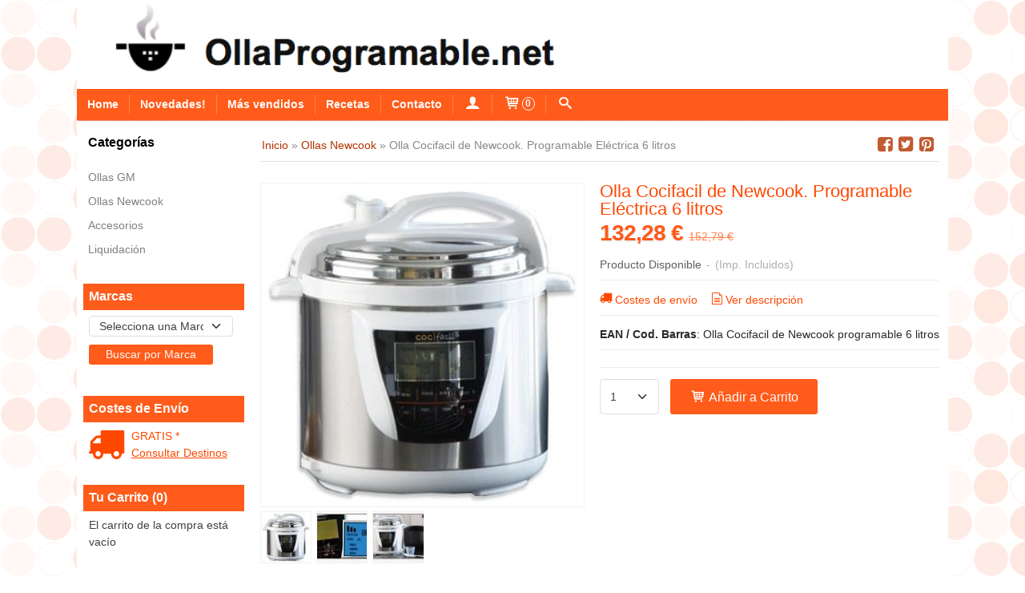

--- FILE ---
content_type: text/html; charset=utf-8
request_url: http://www.ollaprogramable.net/p16781-olla-cocifacil-de-newcook-programable-electrica-6-litros.html
body_size: 13927
content:
<!DOCTYPE html>
<html lang="es" class="shop desktop light header-image product-view column2 in-the-box system-page user-guest url-id-16781">    <head prefix="og: http://ogp.me/ns# fb: http://ogp.me/ns/fb# product: http://ogp.me/ns/product#">
        <meta http-equiv="Content-Type" content="text/html; charset=utf-8" />
<meta name="viewport" content="width=device-width, initial-scale=1.0" />
<meta name="language" content="es" />
<meta name="description" content="INCLUYE LIBRO DE 800 RECETAS
 
La nueva olla COCIFACIL de newlux (es una olla o cocina programable eléctrica de última generación, que le permite trabajar..." />
<meta name="author" content="OllaProgramable.net" />
<meta name="google-site-verification" content="gaKdVWFp6St0PjRXBLtsW9cn0PAGg1EAWwNselzhA24" />
<meta name="msvalidate.01" content="" />
<meta name="alexaVerifyID" content="" />
<meta name="p:domain_verify" content="" />
<meta property="og:determiner" content="a" />
<meta property="og:locale" content="es_ES" />
<meta property="og:type" content="product.item" />
<meta property="og:title" content="Olla Cocifacil de Newcook. Programable Eléctrica 6 litros" />
<meta property="og:url" content="http://www.ollaprogramable.net/p16781-olla-cocifacil-de-newcook-programable-electrica-6-litros.html" />
<meta property="og:description" content="INCLUYE LIBRO DE 800 RECETAS
 
La nueva olla COCIFACIL de newlux (es una olla o cocina programable eléctrica de última generación, que le permite trabajar a tres presiones diferentes, puediendo elegir en cada Menú si desea cocinar a Baja, Media o..." />
<meta property="og:image" content="https://cdn.palbincdn.com/users/1100/images/olla-programable-cocifacil1-1320886794.jpg" />
<meta property="og:image:alt" content="Olla Cocifacil de Newcook. Programable Eléctrica 6 litros precios comprar Olla Cocifacil de Newcook. Programable Eléctrica 6 litros precio barato" />
<meta property="og:image:width" content="337" />
<meta property="og:image:height" content="337" />
<meta property="product:price:amount" content="152.79" />
<meta property="product:price:currency" content="EUR" />
<meta property="product:sale_price:amount" content="132.28" />
<meta property="product:sale_price:currency" content="EUR" />
<meta property="product:availability" content="in stock" />
<meta property="product:category" content=" Ollas Newcook" />
<meta property="product:condition" content="new" />
<meta property="product:retailer_item_id" content="16781" />
<meta property="fb:app_id" content="198335206866025" />
<meta name="twitter:site" content="@" />
<meta name="twitter:creator" content="@" />
<meta name="twitter:title" content="Olla Cocifacil de Newcook. Programable Eléctrica 6 litros precios comprar Olla Cocifacil de Newcook. Programable Eléctrica 6 litros precio barato" />
<meta name="twitter:description" content="INCLUYE LIBRO DE 800 RECETAS
 
La nueva olla COCIFACIL de newlux (es una olla o cocina programable eléctrica de última generación, que le permite trabajar a..." />
<meta name="twitter:image" content="https://cdn.palbincdn.com/users/1100/images/olla-programable-cocifacil1-1320886794.jpg" />
<meta name="twitter:label1" content="PRICE" />
<meta name="twitter:data1" content="132,28 €" />
<meta name="twitter:label2" content="CATEGORY" />
<meta name="twitter:data2" content="Ollas Newcook" />
<meta name="twitter:label3" content="STOCK" />
<meta name="twitter:data3" content="" />
<meta name="twitter:card" content="summary" />
<link rel="preconnect" href="https://cdn.palbincdn.com" />
<link crossorigin="anonymous" rel="preconnect" href="https://cdn.palbincdn.com" />
<link rel="preconnect" href="https://cdn-2.palbincdn.com" />
<link rel="dns-prefetch" href="https://cdn.palbincdn.com" />
<link rel="dns-prefetch" href="https://cdn-2.palbincdn.com" />
<link rel="dns-prefetch" href="//connect.facebook.net" />
<link rel="dns-prefetch" href="//www.facebook.com" />
<link rel="dns-prefetch" href="//static.ak.facebook.com" />
<link rel="dns-prefetch" href="//fbstatic-a.akamaihd.net" />
<link rel="dns-prefetch" href="//www.google.com" />
<link rel="dns-prefetch" href="//fonts.googleapis.com" />
<link rel="dns-prefetch" href="//apis.google.com" />
<link rel="dns-prefetch" href="//translate.google.com" />
<link rel="dns-prefetch" href="//translate.googleapis.com" />
<link rel="dns-prefetch" href="//stats.g.doubleclick.net" />
<link rel="dns-prefetch" href="//www.gstatic.com" />
<link rel="canonical" href="http://www.ollaprogramable.net/p16781-olla-cocifacil-de-newcook-programable-electrica-6-litros.html" />
<link rel="shortcut icon" type="image/x-icon" href="/resellers/stid-1/images/favicon.ico" />
<link rel="stylesheet" type="text/css" href="/css/jquery-ui/light/jquery-ui-art.min.css" />
<link rel="stylesheet" type="text/css" href="https://cdn-2.palbincdn.com/themes/Blind Orange/style.min.css" />
<link rel="stylesheet" type="text/css" href="https://cdn-2.palbincdn.com/css/shop-base.css?584" />
<link rel="stylesheet" type="text/css" href="https://cdn-2.palbincdn.com/css/form.css?584" />
<link rel="stylesheet" type="text/css" href="/" />
<style type="text/css">
/*<![CDATA[*/
#colorbox,#cboxOverlay,#cboxWrapper{position:absolute;top:0;left:0;z-index:9999;overflow:hidden}#cboxWrapper{max-width:none}#cboxOverlay{position:fixed;width:100%;height:100%}#cboxMiddleLeft,#cboxBottomLeft{clear:left}#cboxContent{position:relative}#cboxLoadedContent{overflow:auto;-webkit-overflow-scrolling:touch}#cboxTitle{margin:0}#cboxLoadingOverlay,#cboxLoadingGraphic{position:absolute;top:0;left:0;width:100%;height:100%}#cboxPrevious,#cboxNext,#cboxClose,#cboxSlideshow{cursor:pointer}.cboxPhoto{float:left;margin:auto;border:0;display:block;max-width:none;-ms-interpolation-mode:bicubic}.cboxIframe{width:100%;height:100%;display:block;border:0}#colorbox,#cboxContent,#cboxLoadedContent{box-sizing:content-box;-moz-box-sizing:content-box;-webkit-box-sizing:content-box}#cboxOverlay{background:rgba(0,0,0,0.85)}#colorbox{outline:0}#cboxContent{background:#fff;overflow:hidden}.dark #cboxContent{background:#222}.cboxIframe{background:#fff}.dark .cboxIframe{background:#222}#cboxError{padding:50px;border:1px solid #ccc}#cboxLoadedContent{margin-bottom:40px}.cboxFullContent #cboxLoadedContent{margin-bottom:0px}#cboxTitle{position:absolute;bottom:4px;left:0;text-align:center;width:96%;color:#949494;padding:10px 2% 0px 2%}#cboxCurrent{position:absolute;bottom:9px;left:58px;color:#949494}#cboxLoadingOverlay{background:url(/assets/JColorBox/css/images/light/loading_background.png) no-repeat center center}#cboxLoadingGraphic{background:url(/assets/JColorBox/css/images/light/loading.gif) no-repeat center center}.dark #cboxLoadingOverlay{background:url(/assets/JColorBox/css/images/dark/loading_background.png) no-repeat center center}.dark #cboxLoadingGraphic{background:url(/assets/JColorBox/css/images/dark/loading.gif) no-repeat center center}#cboxPrevious:active,#cboxNext:active,#cboxSlideshow:active,#cboxClose:active{outline:0}#cboxSlideshow{bottom:4px;right:30px;color:#0092ef}#cboxPrevious{background-image:url(/assets/JColorBox/css/images/light/left-arrow.svg)}.dark #cboxPrevious{background-image:url(/assets/JColorBox/css/images/dark/left-arrow.svg)}#cboxNext{left:27px;background-image:url(/assets/JColorBox/css/images/light/right-arrow.svg)}.dark #cboxNext{background-image:url(/assets/JColorBox/css/images/dark/right-arrow.svg)}#cboxClose{top:10px;right:10px;background-image:url(/assets/JColorBox/css/images/light/close.svg);width:30px;height:30px}.dark #cboxClose{background-image:url(/assets/JColorBox/css/images/dark/close.svg)}.cbox-button{position:absolute;border:none;padding:0;margin:0;overflow:visible;width:auto;background-color:transparent;text-indent:-9999px;background-repeat:no-repeat;background-position:center center;-webkit-background-size:contain;background-size:contain}.cbox-button.cbox-nav-button{bottom:8px;left:0;background-size:contain;width:25px;height:20px}
/*]]>*/
</style>
<style type="text/css">
/*<![CDATA[*/
        .cboxZoom #cboxLoadedContent {cursor: zoom-in}
        .cboxZoom #cboxLoadedContent:after { font-family: "shop-icons"; content: '\f903'; position: absolute; top: 6px; left: 6px; color: rgba(255,255,255,0.75); z-index: 1; }
        .cboxZoom #cboxLoadedContent:before { content: ''; position: absolute; top: 0; left: 0; border-color: rgba(0,0,0,0.9) transparent transparent rgba(0,0,0,0.9); border-style: solid; border-width: 20px 20px 25px 25px; height: 0px; width: 0px; z-index: 1; }
        .cboxZoom .cboxPhotoZoom {position: absolute; top: 0; left: 0; width: 100%; height: 100%; background-repeat: no-repeat; background-position: center; background-size: cover; transition: transform .35s ease-out;}
/*]]>*/
</style>
<style type="text/css">
/*<![CDATA[*/
.shopping-cart-content table td{vertical-align:middle;padding:3px 0px;font-size:0.9em;border-bottom:1px dotted #ccc;border-bottom:1px dashed rgba(125,125,125,0.2) !important}.shopping-cart-content .shopping-cart-subtotal,.shopping-cart-content .shopping-cart-subtotal a{margin-top:4px;clear:both;text-align:right}
/*]]>*/
</style>
<style type="text/css">
/*<![CDATA[*/
.hideall .init-hidden {display:none} .hideall .init-invisible, .hideall .animated-hide.animated {visibility:hidden}
/*]]>*/
</style>
<style type="text/css">
/*<![CDATA[*/
.tlite{background:#111;color:white;font-family:sans-serif;font-size:0.8rem;font-weight:normal;text-decoration:none;text-align:left;padding:0.6em 0.75rem;border-radius:4px;position:absolute;opacity:0;visibility:hidden;transition:opacity 0.4s;white-space:nowrap;box-shadow:0 0.5rem 1rem -0.5rem black;z-index:1000;-webkit-backface-visibility:hidden}.tlite-table td,.tlite-table th{position:relative}.tlite-visible{visibility:visible;opacity:0.9}.tlite::before{content:' ';display:block;background:inherit;width:10px;height:10px;position:absolute;transform:rotate(45deg)}.tlite-n::before{top:-3px;left:50%;margin-left:-5px}.tlite-nw::before{top:-3px;left:10px}.tlite-ne::before{top:-3px;right:10px}.tlite-s::before{bottom:-3px;left:50%;margin-left:-5px}.tlite-se::before{bottom:-3px;right:10px}.tlite-sw::before{bottom:-3px;left:10px}.tlite-w::before{left:-3px;top:50%;margin-top:-5px}.tlite-e::before{right:-3px;top:50%;margin-top:-5px}
/*]]>*/
</style>
<style type="text/css">
/*<![CDATA[*/
select{background:#FFFFFF;-webkit-border-radius:4px;-moz-border-radius:4px;border-radius:4px;border:1px solid #DEDEDE;margin:0 auto;width:100%;padding:4px 0;color:#404040 !important;font-size:14px;font-family:Arial, 'Arial Unicode MS', Helvetica, Sans-Serif;font-weight:normal;font-style:normal;text-shadow:none;margin:0px}body{font-size:14px;font-family:Arial, 'Arial Unicode MS', Helvetica, Sans-Serif}#header-logo{text-align:center}.blockquote-border{border:1px solid #FF8657}.blockquote-background{background:rgba(254, 206, 144, 0.5) url('images/postquote.png') no-repeat scroll;color:#292929;background-image:none}.blockquote-box{border:1px solid #FF8657;background:rgba(254, 206, 144, 0.5) url('images/postquote.png') no-repeat scroll;color:#292929;background-image:none}.art-postcontent .blockquote-box a,.art-postcontent .blockquote-box a.featured-product-title-link,.art-postcontent .blockquote-box a.featured-product-title-link:visited,.art-postcontent .blockquote-box a.featured-product-title-link:hover,.art-postcontent .blockquote-box h1,.art-postcontent .blockquote-box h2,.art-postcontent .blockquote-box h3,.art-postcontent .blockquote-box h4,.art-postcontent .blockquote-background h5,.art-postcontent .blockquote-box h6{color:#292929}.art-postcontent .blockquote-background a,.art-postcontent .blockquote-background a.featured-product-title-link,.art-postcontent .blockquote-background a.featured-product-title-link:visited,.art-postcontent .blockquote-background a.featured-product-title-link:hover,.art-postcontent .blockquote-background h1,.art-postcontent .blockquote-background h2,.art-postcontent .blockquote-background h3,.art-postcontent .blockquote-background h4,.art-postcontent .blockquote-background h5,.art-postcontent .blockquote-background h6{color:#292929}div.form fieldset{border:1px solid #FF8657}.ui-dialog-titlebar.ui-widget-header{border:1px solid #FF8657;background:rgba(254, 206, 144, 0.5) url('images/postquote.png') no-repeat scroll;color:#292929;background-image:none}.ui-accordion-header-icon,.ui-accordion-header .ui-icon{float:right}.ui-accordion-content{border:1px solid #FF8657;padding:1em 0.5em;border-top:none}h3.ui-accordion-header,h4.ui-accordion-header{border:1px solid #FF8657;background:rgba(254, 206, 144, 0.5) url('images/postquote.png') no-repeat scroll;color:#292929;background-image:none;margin:0px;padding:0px;padding:10px}body #cboxContent{background:#FFFFFF}body #cboxLoadedContent{background:#FFFFFF}body .ui-widget-content{background:#FFFFFF}body .ui-dialog{background:#FFFFFF url('images/page.png') fixed;background-image:none}body .ui-dialog .ui-dialog-content{background:#FFFFFF}.art-postcontent a.h4-link-color,.art-postcontent a.h4-link-color:visited,.art-postcontent a.h4-link-color:hover{color:#512E01}.art-postcontent a.h5-link-color,.art-postcontent a.h5-link-color:visited,.art-postcontent a.h5-link-color:hover{color:#512E01}
/*]]>*/
</style>
<style type="text/css">
/*<![CDATA[*/

/*]]>*/
</style>
<style type="text/css">
/*<![CDATA[*/
.back-to-top{position:fixed;bottom:2.5em;right:0px;text-decoration:none;color:#000000;background-color:rgba(235, 235, 235, 0.80);font-weight:700;font-size:2em;padding:10px;display:none;border-radius:4px 0px 0px 4px}.back-to-top:hover{background-color:rgba(135, 135, 135, 0.50)}
/*]]>*/
</style>
<script type="text/javascript" src="https://cdn.palbincdn.com/js/jquery/jquery-1.9.1.min.js"></script>
<script type="text/javascript" src="https://cdn.palbincdn.com/js/jquery/jquery-ui-1.9.2.custom.min.js"></script>
<script type="text/javascript" src="https://cdn.palbincdn.com/assets/LazySizes/lazysizes.min.js" async="async"></script>
<script type="text/javascript">
/*<![CDATA[*/
//************** GOOGLETAGMANAGER **************//
dataLayer = [{'palbin.data':{'account':{'shopName':'OllaProgramable.net','currencyCode':'EUR'},'page':{'route':'product\x2Dview'},'customer':{'id':null,'firstname':'Guest','lastname':'Guest','fullname':'Guest','email':'','phonenumber':''}},'enabled':true}];
(function(w,d,s,l,i){w[l]=w[l]||[];w[l].push({'gtm.start':new Date().getTime(),event:'gtm.js'});
var f=d.getElementsByTagName(s)[0],j=d.createElement(s),dl=l!='dataLayer'?'&l='+l:'';
j.async=true;j.src='https://www.googletagmanager.com/gtm.js?id='+i+dl;
j.addEventListener('load', function() { var _ge = new CustomEvent('gtm_loaded', { bubbles: true }); d.dispatchEvent(_ge); });
window.addEventListener('gtm_loaded', function() {console.debug('gtm_loaded: ' + Date.now());});
f.parentNode.insertBefore(j,f);})(window,document,'script','dataLayer','GTM-PJVV25S');
//************** /GOOGLETAGMANAGER **************//

document.documentElement.className+=' hideall'
var setHMenuOpenDirection=function(a){return(function(a){setTimeout(function(){setHMenuOpenDirection(a)},1)})}(jQuery),setPopupVMenuOpenDirection=function(b){return(function(b){setTimeout(function(){setPopupVMenuOpenDirection(b)},1)})}(jQuery),fixPopupVMenu=function(c){return(function(c){setTimeout(function(){fixPopupVMenu(c)},1)})}(jQuery),setOpenSubmenuWithNoReload=function(d){return(function(d){setTimeout(function(){setOpenSubmenuWithNoReload(d)},1)})}(jQuery),setOpenSubmenuWithHover=function(d){return(function(d){setTimeout(function(){setOpenSubmenuWithHover(d)},1)})}(jQuery),responsiveDesign=1;$(document).ready(function(){$.ajax({dataType:"script",cache:true,url:"https://cdn-2.palbincdn.com/themes/Blind Orange/script.min.js"}).done(function(script,textStatus){if(false)$.ajax({dataType:"script",cache:true,url:"https://cdn-2.palbincdn.com/themes/Blind Orange/script.responsive.min.js"})})})
/*]]>*/
</script>
<title>Olla Cocifacil de Newcook. Programable Eléctrica 6 litros precios comprar Olla Cocifacil de Newcook. Programable Eléctrica 6 litros precio barato</title>
<!-- Hide Elements Trick -->
<link as="font" crossorigin="anonymous" rel="preload" href="https://cdn-2.palbincdn.com/css/iconSet/basic-shop-icons/fonts/shop-icons.woff?450" /><link href='https://cdn-2.palbincdn.com/css/iconSet/basic-shop-icons/style.css?584' rel='stylesheet' rel='preload' as='style'>
    </head>

    <body><script type="text/javascript">
/*<![CDATA[*/
function activateTab(artTab, tab) {
				artTab.tabs('option', 'active', artTab.find(tab.prop('tagName')).index(tab));
		   }
/*]]>*/
</script>

		
<noscript><iframe src="//www.googletagmanager.com/ns.html?id=GTM-PJVV25S" height="0" width="0" style="display:none;visibility:hidden"></iframe></noscript>		<div id="art-main">
    
    
<div class="header-wrapper">    <header class="art-header header-auto">        		<h2 title="Olla Cocifacil de Newcook. Programable Eléctrica 6 litros precios comprar Olla Cocifacil de Newcook. Programable Eléctrica 6 litros precio barato" class="shop-header-image"><a href="/" title="OllaProgramable.net" class="shop-header-image-link"> <img src="https://cdn-2.palbincdn.com/users/1100/shop/header_image?351411075" alt="OllaProgramable.net" class="shop-header-image-img"/>  </a></h2>
	    </header></div><nav class="pal-main-nav art-nav">	<div class="art-nav-inner">				<ul class="art-hmenu" id="shop-menu">
<li id="item-home"><a href="/">Home</a></li>
<li id="item-novedades"><a href="/site/whatsnew">Novedades!</a></li>
<li id="item-mas-vendidos"><a href="/site/bestsellers">Más vendidos</a></li>
<li id="item-recetas"><a href="javascript:void(0)">Recetas</a>
<ul>
<li><a href="/b245-guiso-de-judias-verdes-con-jamon-y-patatas.html"> GUISO DE JUDÍAS VERDES CON...</a></li>
<li><a href="/b246-champinones-al-ajillo.html">          CHAMPIÑONES AL...</a></li>
<li><a href="/b247-arroz-con-pasas-guisantes-maices-etc.html">  ARROZ CON PASAS GUISANTES...</a></li>
<li><a href="/b248-fideua-de-mariscos.html"> FIDEUA DE MARISCOS  </a></li>
</ul>
</li>
<li id="item-contacto"><a href="/site/contact">Contacto</a></li>
<li class="user-top-menu-separator"><span></span></li>
<li class="customer-account-menu customer-shop-menu"><a class="customer-shop-menu" aria-label="Mi Cuenta" href="/login"><span class="customer-account icon-user shop-menu-icon"></span> <span class="customer-account-label customer-shop-menu-label">Mi Cuenta</span></a>
<ul>
<li><a href="/login">Acceder</a></li>
<li><a href="/register">Registrarse</a></li>
</ul>
</li>
<li class="shopping-cart-menu customer-shop-menu"><a class="customer-shop-menu" aria-label="Carrito" href="/shoppingcart/view"><span class="customer-shopping-cart icon-cart shop-menu-icon"></span><span class="customer-shopping-cart-counter">0</span> <span class="customer-shopping-cart-label customer-shop-menu-label">Carrito</span></a>
<ul>
<li id="shopping-cart-menu-subtotal"><a href="/shoppingcart/view">Total:&nbsp;<strong>0,00 €</strong></a></li>
<li class="shopping-cart-menu-links"><a href="/shoppingcart/view"><strong>Ver Carrito</strong></a></li>
</ul>
</li>
<li class="customer-search-menu customer-shop-menu"><a class="customer-search-menu-link customer-shop-menu" aria-label="Buscar..." href="javascript:void(0)"><span class="customer-search icon-search shop-menu-icon"></span> <span class="customer-search-label customer-shop-menu-label">Buscar...</span></a>
<ul>
<li class="customer-search-menu-form-wrapper"><a class="customer-search-menu-form-link" aria-label="Buscar" href="javascript:void(0)"><form id="menu-search-form" class="art-search focusmagic" action="/product/index" method="get"><input placeholder="Buscar..." id="menu-search-input" size="24" aria-label="Buscar..." type="text" value="" name="searchbox" /><button type="submit" id="menu-search-input-button" class="icon-search" name=""></button></form></a></li>
</ul>
</li>
</ul>

	</div></nav>
    <div id="sheet-content" class="art-sheet clearfix">
        
        <div class="art-layout-wrapper">        <div class="art-content-layout column2">
        <div class="art-content-layout-row">
            <aside class="art-layout-cell art-sidebar1 ">
                                <div class="art-vmenublock clearfix" id="Categories">
<div class="art-vmenublockheader">
<span id = "Categories_title" class="t">Categorías</span>
</div>
<div class="art-vmenublockcontent">
<ul class="art-vmenu" id="categories-vmenu">
<li><a href="/c2884-ollas-gm.html">Ollas GM</a></li>
<li><a href="/c3878-ollas-newcook.html">Ollas Newcook</a></li>
<li><a href="/c3877-accesorios.html">Accesorios</a></li>
<li><a href="/c2885-liquidacion.html">Liquidación</a></li>
</ul></div>
</div><div class="art-block clearfix" id="BrandSelector">
<div class="art-blockheader">
<span id = "BrandSelector_title" class="t">Marcas</span>
</div>
<div class="art-blockcontent">
<div id="brands-form-wrapper">
    <form id="brands-form" action="/brand/view" method="GET">        <select required="required" title="Elige tu marca favorita." id="brands-dropdown" class="art-select" onchange="js:$(this).parents(&quot;#brands-form&quot;).find(&quot;.art-button&quot;).val(&quot;Cargando...&quot;);this.form.submit();" aria-labelledby="BrandSelector_title" aria-label="Selector de marca" name="id">
<option value="">Selecciona una Marca</option>
<option value="705">GM</option>
</select>        <span class="art-button-wrapper">
            <input class="art-button" type="submit" value=" Buscar por Marca"/>
        </span>
    </form></div></div>
</div><div class="art-block clearfix" id="FreeShipmentNotifier">
<div class="art-blockheader">
<span id = "FreeShipmentNotifier_title" class="t">Costes de Envío</span>
</div>
<div class="art-blockcontent">

<a class="free-shipping-link colorbox-ajax" aria-label="Ver detalle del coste de envio" href="/site/freeShippingCostsTable"><span class="icon-truck free-shipping-icon"></span></a><div class="free-sipping-details">    <a class="colorbox-ajax free-shipping-price" href="/site/freeShippingCostsTable">GRATIS *</a>    <a class="colorbox-ajax free-shipping-note" href="/site/freeShippingCostsTable">Consultar Destinos</a></div>
</div>
</div><div class="art-block clearfix" id="ShoppingCart">
<div class="art-blockheader">
<span id = "ShoppingCart_title" class="t">Tu Carrito (0)</span>
</div>
<div class="art-blockcontent">
<div class="shopping-cart-content">
        El carrito de la compra está vacío</div></div>
</div>                            </aside>
            <main class="art-layout-cell art-content" id="content">
                


<article id="product-sheet" class="art-post art-article">
    <div class="art-postmetadataheader clearfix responsive-phone-hidden">
        <div class="art-postheadericons art-metadata-icons">
            <div id="breadcrumbs">
                <div itemscope="itemscope" itemtype="http://schema.org/BreadcrumbList">
<span itemprop="itemListElement" itemscope="itemscope" itemtype="http://schema.org/ListItem"><a itemprop="item" href="/"><span itemprop="name">Inicio</span></a><meta itemprop="position" content="1" /></span> &raquo; <span itemprop="itemListElement" itemscope="itemscope" itemtype="http://schema.org/ListItem"><a itemprop="item" href="http://www.ollaprogramable.net/c3878-ollas-newcook.html"><span itemprop="name"> Ollas Newcook</span></a><meta itemprop="position" content="2" /></span> &raquo; <span>Olla Cocifacil de Newcook. Programable Eléctrica 6 litros</span></div>            </div>
            <div id="product-share">
                <a class="product-share-button share-facebook icon-facebook-squared" rel="nofollow" target="_blank" onClick="window.open(this.getAttribute(&#039;data-url&#039;) || this.href, this.target, &#039;width=800,height=400&#039;); return false;" data-url="/product/share?product_id=16781&amp;socialNetwork=facebook" title="Share in facebook" href="#"><img src="/images/icons/social/20/transparent.png" alt="Share in facebook" /></a><a class="product-share-button share-twitter icon-twitter-squared" rel="nofollow" target="_blank" onClick="window.open(this.getAttribute(&#039;data-url&#039;) || this.href, this.target, &#039;width=800,height=400&#039;); return false;" data-url="/product/share?product_id=16781&amp;socialNetwork=twitter" title="Share in twitter" href="#"><img src="/images/icons/social/20/transparent.png" alt="Share in twitter" /></a><a class="product-share-button share-pinterest icon-pinterest-squared" rel="nofollow" target="_blank" onClick="window.open(this.getAttribute(&#039;data-url&#039;) || this.href, this.target, &#039;width=800,height=400&#039;); return false;" data-url="/product/share?product_id=16781&amp;socialNetwork=pinterest" title="Share in pinterest" href="#"><img src="/images/icons/social/20/transparent.png" alt="Share in pinterest" /></a>            </div>
        </div>
    </div>
    <br class="br-space responsive-phone-hidden"/>
    <div class="art-postcontent art-postcontent-0 clearfix product-inner-view product-inner-normal-view">
    <div class="art-content-layout-wrapper">
        <div class="art-content-layout">
            <div class="art-content-layout-row responsive-layout-row-2">
                <div id="product-image-cell" class="art-layout-cell">

                                        <div id="product-image-wrapper">
                        <a id="product-image-link" class="link-block" target="_blank" href="https://cdn.palbincdn.com/users/1100/images/olla-programable-cocifacil1-1320886794.jpg"><img id="product-image" src="https://cdn.palbincdn.com/users/1100/images/olla-programable-cocifacil1-1320886794.jpg" alt="Olla Cocifacil de Newcook. Programable Eléctrica 6 litros" /></a>                        <p class="product-tag-wrapper">
                                                    </p>
                        <div class="product-image-ribbon product-image-ribbon-notavailable">No Disponible</div>
                    </div>
                    <div id="product-image-gallery">
                        <a id="product-gallery-24576" class="product-gallery product-image-thumbnail-link featured-image" rel="product-gallery" href="https://cdn.palbincdn.com/users/1100/images/olla-programable-cocifacil1-1320886794.jpg"><img class="product-image-thumbnail lazyload" data-srcset="https://cdn.palbincdn.com/users/1100/images/olla-programable-cocifacil1-1320886794@x256--f[as].jpg.thumb 256w, https://cdn.palbincdn.com/users/1100/images/olla-programable-cocifacil1-1320886794@x128--f[as].jpg.thumb 128w, https://cdn.palbincdn.com/users/1100/images/olla-programable-cocifacil1-1320886794@x64--f[as].jpg.thumb 64w" data-sizes="auto" srcset="[data-uri]" src="https://cdn.palbincdn.com/users/1100/images/olla-programable-cocifacil1-1320886794.jpg.thumb" alt="Olla Cocifacil de Newcook. Programable Eléctrica 6 litros [0]" /></a><a id="product-gallery-24577" class="product-gallery product-image-thumbnail-link" rel="product-gallery" href="https://cdn.palbincdn.com/users/1100/images/olla-programable-cocifacil-ic-2-1320888098.jpg"><img class="product-image-thumbnail lazyload" data-srcset="https://cdn.palbincdn.com/users/1100/images/olla-programable-cocifacil-ic-2-1320888098@x256--f[as].jpg.thumb 256w, https://cdn.palbincdn.com/users/1100/images/olla-programable-cocifacil-ic-2-1320888098@x128--f[as].jpg.thumb 128w, https://cdn.palbincdn.com/users/1100/images/olla-programable-cocifacil-ic-2-1320888098@x64--f[as].jpg.thumb 64w" data-sizes="auto" srcset="[data-uri]" src="https://cdn.palbincdn.com/users/1100/images/olla-programable-cocifacil-ic-2-1320888098.jpg.thumb" alt="Olla Cocifacil de Newcook. Programable Eléctrica 6 litros [1]" /></a><a id="product-gallery-24578" class="product-gallery product-image-thumbnail-link" rel="product-gallery" href="https://cdn.palbincdn.com/users/1100/images/olla-programable-cocifacil-ic-1-1320888209.jpg"><img class="product-image-thumbnail lazyload" data-srcset="https://cdn.palbincdn.com/users/1100/images/olla-programable-cocifacil-ic-1-1320888209@x256--f[as].jpg.thumb 256w, https://cdn.palbincdn.com/users/1100/images/olla-programable-cocifacil-ic-1-1320888209@x128--f[as].jpg.thumb 128w, https://cdn.palbincdn.com/users/1100/images/olla-programable-cocifacil-ic-1-1320888209@x64--f[as].jpg.thumb 64w" data-sizes="auto" srcset="[data-uri]" src="https://cdn.palbincdn.com/users/1100/images/olla-programable-cocifacil-ic-1-1320888209.jpg.thumb" alt="Olla Cocifacil de Newcook. Programable Eléctrica 6 litros [2]" /></a>                    </div>
                                    </div>
                <div id="product-details-cell" class="art-layout-cell">
                    <div id="product-meta-cell">
                                                <h1 id="product-name" class="art-postheader model-name">Olla Cocifacil de Newcook. Programable Eléctrica 6 litros</h1>
                                                <h3 id="product-price-tag">
                            <span id="product-main-price" class="notranslate">132,28 € </span>
                            <span id="product-old-price" class="old-price notranslate">152,79 €</span>
                                                    </h3>
                        <div id="product-offer" class="product-offer">
                            <span id="product-availability">Producto Disponible</span>
                            <span id="product-stock"></span>
                            <span class="availability-tax-separator">-</span>
                            <span class="product-tax">(Imp. Incluidos)</span>
                        </div>
                        <hr class="hr-dotted product-offer-hr">
                        <div id="product-info-links" class="product-info-links">
                            <a id="shipping-cost-link" href="#li-product-shipping-cost"><span class="icon-truck icon-text-top"></span>Costes de envío</a>                            <a id="view-description-link" href="#li-product-description"><span class="icon-doc-text icon-text-top"></span>Ver descripción</a>                                                    </div>
                        <hr class="hr-dotted product-info-links-hr">
                                                    <div id="product-details">
                                <div id="product-details-table" class="detail-view"><span class="product-code text-no-wrap"><span class='strong'>EAN / Cod. Barras</span>: <span><span class="product-code-value">Olla Cocifacil de Newcook programable 6 litros</span></span></span></div>                                <hr class="hr-dotted product-details-hr">
                            </div>
                                            </div>
                    <div id="product-checkout-cell">
                                                <div id="addtocart-form" class="form">
                            <div class="addtocart-form-inner">
                                

<form id="addCartForm-16781" enctype="multipart/form-data" action="/shoppingcart/put" method="post">                                    <!--end hasVariants-->
                                                                        <div id="deferred-payments-box" class="deferred-payments blockquote-box init-hidden"><div class="deferred-payment"></div><div class="deferred-payment"></div><div class="deferred-payment"></div><div class="deferred-payment"></div><div class="deferred-payment"></div></div><hr class="hr-dotted">                                    <div id="addtocart-submit-wrapper">
                                                                                    <select class="notranslate addtocart-select" aria-label="Cantidad" name="quantity" id="quantity">
<option value="1" selected="selected">1</option>
<option value="2">2</option>
<option value="3">3</option>
<option value="4">4</option>
<option value="5">5</option>
<option value="6">6</option>
<option value="7">7</option>
<option value="8">8</option>
<option value="9">9</option>
<option value="10">10</option>
<option value="11">11</option>
<option value="12">12</option>
<option value="13">13</option>
<option value="14">14</option>
<option value="15">15</option>
<option value="16">16</option>
<option value="17">17</option>
<option value="18">18</option>
<option value="19">19</option>
<option value="20">20</option>
<option value="21">21</option>
<option value="22">22</option>
<option value="23">23</option>
<option value="24">24</option>
<option value="25">25</option>
<option value="50">50</option>
<option value="100">100</option>
</select>                                                                                <button class="art-button addcart-button sheet-view" type="submit" data-product-id="16781" name="yt0"><i class=" icon-cart"></i> Añadir a Carrito</button>                                        <span class="init-hidden product-request-info-arrow"><span class="icon-nomargin-left icon-nomargin-right icon-level-down"></span></span>
                                                                                                                                                                </div>
	                                <div id="volume-price-ranges-table-wrapper"></div>
                                <input type="hidden" value="16781" name="product_id" /></form>                            </div>
                        </div>
                                                                    </div>
                    <div id="product-short-description-cell">
                                                                    </div>
                                    </div>
            </div>
        </div>
    </div>
</div>
<script type="text/javascript">
/*<![CDATA[*/
var discontinuedProduct=false,imageGallerySelected=$(".product-gallery").eq(0).attr('id'),showStock=false,getSelectedOptionId=function(){return $('.product-options-dropdown').map(function(){return $(this).val()}).get().join('-')}
function setPrice(selectedOption,force){var price;if(selectedOption===undefined){setAddCartButton(selectedOption,null,force);return};if(productOptionPrices[selectedOption]=="A Consultar"){price=productOptionPrices[selectedOption]}else price=productOptionPrices[selectedOption];$('#product-main-price').html(price);setAddCartButton(selectedOption,price,force)}
function setAddCartButton(selectedOption,price,force){if(!discontinuedProduct){var addCartButton=$('.product-inner-view .addcart-button'),addOpenRequestInfo=false;if(price=="A Consultar"){addCartButton.text("Pedir Información").addClass('open-request-info').prop("disabled",false);addOpenRequestInfo=true}else if(selectedOption===undefined){addCartButton.text("No Disponible").prop("disabled",true)}else if(productOptionStocks[selectedOption]<1&&false){addCartButton.text("Pedir Información").addClass('open-request-info').prop("disabled",false);addOpenRequestInfo=true;$('.add-to-wishlist-request-info-wrapper').show()}else{addCartButton.html('<i class=" icon-cart"></i> Añadir a Carrito').prop("disabled",false);$('.add-to-wishlist-request-info-wrapper').hide()};if(!addOpenRequestInfo)if(!force&&typeof productRequestInfo!='undefined'){productRequestInfo.close(function(){addCartButton.removeClass('open-request-info')})}else addCartButton.removeClass('open-request-info')}};jQuery(function($){$('#product-image-link').click(function(e){e.preventDefault();$(".product-gallery").filter('#'+imageGallerySelected).click();return false});$('#product-image-gallery').on('click','.product-image-thumbnail-link',function(e){e.preventDefault();if(/product-image-thumbnail\s+/.exec(e.target.className)!=null)e.stopPropagation();var imgSrc=$(this).attr('href');$("#product-image").fadeTo(300,0.2,function(){$("#product-image").attr("src",imgSrc)}).fadeTo(200,1);imageGallerySelected=$(this).attr('id')});productOptionPrices={'-1':'132,28\u00A0\u20AC'};productOptionStocks={'-1':null}})
/*]]>*/
</script>

    <div class="art-postcontent art-postcontent-0 clearfix">
                    <div id="facebook-like" class="clearfix">
                <div class="fb-like" data-href="http://ollaprogramable.palbin.com/p16781-olla-cocifacil-de-newcook-programable-electrica-6-litros.html" data-layout="standard" data-width="754" data-skin="light"></div>            </div>            
                    
        <br class="br-space"/>
        <div class="art-postmetadatafooter">
            <div class="art-postfootericons art-metadata-icons">
                <span class="art-postcategoryicon">Categoría: <a href="/c3878-ollas-newcook.html">Ollas Newcook</a></span>
                | <span class="art-posttagicon">Tags: </span>
                | <span class="art-postcommentsicon"><a id="add-comment-link" class="add-comment" href="javascript:void(0)">Comentarios</a></span>
            </div>
        </div>
        <br class="br-space"/>
        <div id="product-info-wrapper" class="clearfix">
            <div class="blockquote-border pal-tabs" id="product-info">
<div class='pal-tabs-nav'>
<div class='art-nav-inner'>
<ul class='art-hmenu pal-tabs-hmenu'>
<li  id="li-product-description"><a href="#product-description" title="product-description"><span class="icon-doc-text"></span> Descripción</a></li>
<li  baseUrl="/product/retrieveShippingCostCalculator/16781" id="li-product-shipping-cost"><a href="/product/retrieveShippingCostCalculator/16781" title="#product-shipping-cost"><span class="icon-truck"></span> Costes de Envío</a></li>
</ul>
</div></div><div class="tab-content" id="product-description"><div><p align="center" style="PADDING-RIGHT: 0px; PADDING-LEFT: 0px; FONT-WEIGHT: normal; FONT-SIZE: 16px; PADDING-BOTTOM: 0px; MARGIN: 0px; COLOR: rgb(254,185,17); PADDING-TOP: 0px; FONT-FAMILY: 'Trebuchet MS',Arial,Helvetica,sans-serif">
	<span lang="ES-MODERN"><font color="#ff0000" size="5"><strong>INCLUYE LIBRO DE 800 RECETAS</strong></font></span></p>
<p align="center" style="PADDING-RIGHT: 0px; PADDING-LEFT: 0px; FONT-WEIGHT: normal; FONT-SIZE: 16px; PADDING-BOTTOM: 0px; MARGIN: 0px; COLOR: rgb(254,185,17); PADDING-TOP: 0px; FONT-FAMILY: 'Trebuchet MS',Arial,Helvetica,sans-serif">
	<span lang="ES-MODERN">&nbsp;</span></p>
<p>
	<span lang="ES-MODERN"><font size="2">La nueva olla <b>COCIFACIL de newlux</b> (es una olla o cocina programable el&eacute;ctrica de &uacute;ltima generaci&oacute;n, que le permite trabajar a <b>tres presiones diferentes</b>, puediendo elegir en cada Men&uacute; si desea cocinar a Baja<b>, Media o Alta Presi&oacute;n</b>. Incorpora un <b>Men&uacute; de Cocci&oacute;n Lenta</b> para preparar sus platos al estilo tradicional sin tener que preocuparse de la evaporaci&oacute;n de l&iacute;quidos. Y como novedad, <b>permite establecer la temperatura</b>, pudiendo elegir desde, al menos, 70&ordm;C hasta 180&ordm;C, de esta manera conseguiremos el m&aacute;ximo control sobre la elaboraci&oacute;n de nuestros platos.</font></span></p>
<p>
	<span lang="ES-MODERN"><font size="2">La nueva <b>COCIFACIL</b>, lleva un reloj por lo que a la hora de programarla, solo le deber&aacute; indicar a la hora que quiere comer, hasta con 24 horas de antelaci&oacute;n, para tener la comida lista cuando desee. Los modelos anteriores no tienen reloj, por lo que hab&iacute;a que indicar el n&uacute;mero de horas que faltaban para que la comida estuviese preparada.</font></span></p>
<p>
	<span lang="ES-MODERN"><font size="2">Su manejo es muy sencillo, y su nuevo display retroiluminado con diferentes colores (verde, rojo...) para saber, de un simple vistazo, en que estado de funcionamiento est&aacute; nuestra Cocifacil(cocinando, Programada a la espera de empezar a cocinar, finalizada la Cocci&oacute;n) variando autom&aacute;ticamente.</font></span></p>
<p>
	<span lang="ES-MODERN"><font size="2">La <b>COCIFACIL</b> Dispone de diferentes Men&uacute;s para cada tipo de alimento. </font></span></p>
<p>
	<br />
	<span lang="ES-MODERN"><font size="2">Cada Men&uacute; tiene un tiempo preestablecido, que podr&aacute; variar tanto para aumentando como disminuirlo, para adaptarlo a sus gustos personales o la necesidad del momento. As&iacute; como elegir la presi&oacute;n ( Alta, Media o Baja ) y la temperatura (desde 70&ordm;C hasta 180 &ordm;C) la mayor&iacute;a de sus men&uacute;s. </font></span></p>
<p>
	<span lang="ES-MODERN"><font size="2">La memoria interna de la <b>COCIFACIL</b>, le permite que en caso de interrupci&oacute;n el&eacute;ctrica, al reanudarse &eacute;sta, pueda continuar la cocci&oacute;n desde el punto donde se cort&oacute;.</font></span></p>
<p>
	<span lang="ES-MODERN"><font size="2">Como en todos los modelos de <b>NEWLUX</b> se extrema la seguridad e incorpora, en este caso, un total de 12 medidas de seguridad para proporcionarle toda la tranquilidad que se merece. Cumple con todos los requisitos exigidos por las leyes de la CE. </font></span></p>
</div></div>
<div class='tab-content' id='product-shipping-cost'></div>
</div>
                    </div>
        <div class="product-related-products-wrapper">
                    </div>
        <div class="recently-viewed-products-wrapper">
                    </div>
    </div>
</article>
<script type="text/javascript">
/*<![CDATA[*/
$("#view-description-link").on('click',function(e){activateTab($("#product-info"),$("#li-product-description"))});$("#product-reviews-link").on('click',function(e){activateTab($("#product-info"),$("#li-product-reviews"))});$('#product_option_id').add('#quantity').change(function(){$('#calculateShippingCostByZone').click()});$("#shipping-cost-link").on('click',function(e){activateTab($("#product-info"),$("#li-product-shipping-cost"))});$(document).on('click','.add-comment',function(e){activateTab($("#product-info"),$("#li-product-comments"))})
/*]]>*/
</script><script type="application/ld+json">
{"@context":"http:\/\/schema.org","@type":"Product","productID":"16781","sku":"16781","description":"INCLUYE LIBRO DE 800 RECETAS\r\n\u00a0\r\nLa nueva olla COCIFACIL de newlux (es una olla o cocina programable el\u00e9ctrica de \u00faltima generaci\u00f3n, que le permite trabajar a tres presiones diferentes, puediendo elegir en cada Men\u00fa si desea cocinar a Baja, Media o...","name":"Olla Cocifacil de Newcook. Programable El\u00e9ctrica 6 litros","image":"https:\/\/cdn.palbincdn.com\/users\/1100\/images\/olla-programable-cocifacil1-1320886794.jpg","url":"http:\/\/www.ollaprogramable.net\/p16781-olla-cocifacil-de-newcook-programable-electrica-6-litros.html","category":" Ollas Newcook","itemCondition":"http:\/\/schema.org\/NewCondition","offers":{"@type":"Offer","availability":"http:\/\/schema.org\/InStock","itemCondition":"http:\/\/schema.org\/NewCondition","price":"132.28","priceCurrency":"EUR"}}
</script>
            </main>
        </div>
    </div>
    </div>
            <footer class="art-footer blur-demo-content edit-mode-hidden">
            
    <div class="vertical-footer">
    <div class="art-content-layout-wrapper layout-item-0">
        <div class="art-content-layout layout-item-1">
            <div class="art-content-layout-row">
                <div class="art-layout-cell layout-item-2" style="width: 100%" >
                                            <div class="footer-text">
                                                        <div class="footer-seo-text">Las mejores ofertas y precios para comprar olla programable NewCook, Ollas GM, Ollas Cocifacil, Robots Thermomix</div>
                        </div>
                                    </div>
            </div>
        </div>
    </div>
    <div class="art-content-layout-wrapper layout-item-0">
        <div class="art-content-layout layout-item-1">
            <div class="art-content-layout-row">
                                    <div id="art-footer-tags" class="art-layout-cell layout-item-2" style="width: 25%" >
                        <span rel="tag" class="tag" style="font-size:9pt"><a href="/t-accesorios.html">accesorios</a></span>
<span rel="tag" class="tag" style="font-size:9pt"><a href="/t-electrica.html">electrica</a></span>
<span rel="tag" class="tag" style="font-size:9pt"><a href="/t-electricas.html">electricas</a></span>
<span rel="tag" class="tag" style="font-size:9pt"><a href="/t-gm-d.html">gm-d</a></span>
<span rel="tag" class="tag" style="font-size:9pt"><a href="/t-horno.html">horno</a></span>
<span rel="tag" class="tag" style="font-size:13pt"><a href="/t-olla-gm.html">olla-gm</a></span>
<span rel="tag" class="tag" style="font-size:11pt"><a href="/t-programable.html">programable</a></span>
<span rel="tag" class="tag" style="font-size:9pt"><a href="/t-tapas.html">tapas</a></span>
                    </div>
                                                    <div id="art-footer-categories" class="art-layout-cell layout-item-2" style="width: 25%" >
                        <ul id="categories-vmenu-footer">
<li class="active"><a class="active" href="/c2884-ollas-gm.html">Ollas GM</a></li>
<li><a href="/c3878-ollas-newcook.html">Ollas Newcook</a></li>
<li><a href="/c3877-accesorios.html">Accesorios</a></li>
<li><a href="/c2885-liquidacion.html">Liquidación</a></li>
</ul>                    </div>
                                                                    <div id="art-footer-privacy" class="art-layout-cell layout-item-2" style="width: 25%" >
                        <ul>
                            <li><a href="#">Ir arriba</a></li>
                            <li><a href="/site/contact">Contáctanos</a></li>
                            <li><a href="/site/legalDisclaimer" target="_blank">Aviso Legal</a></li>
                            <li><a href="/site/privacityConditions" target="_blank">Política de Privacidad</a></li>
                                                            <li><a href="/site/purchaseConditions" target="_blank">Condiciones de Compra</a></li>
                                                                                </ul>
                    </div>
                
            </div>
        </div>
    </div>
    <div class="art-content-layout-wrapper layout-item-0">
        <div class="art-content-layout layout-item-1">
            <div class="art-content-layout-row">
                <div class="art-layout-cell layout-item-2" style="width: 100%" >
                    <div class="footer-text">
                        Calle del Cuadrante 52 - 33394 Gijón, Asturias - (España) | inf&#x6f;&#64;olla&#x70;r&#111;gramable&#x2e;net | <a href="tel:646193723">646193723</a> <br/> <b>Horario: </b>24 horas | <b>Tiempo de Entrega: </b>72 horas                        <br>
                        (*) Precios con Impuestos incluidos                    </div>
                                        					                </div>
            </div>
        </div>
    </div>
</div>
            </footer>
    
    </div>    <p class="art-page-footer">
    <span id="art-footnote-links">
    <span class="notranslate">OllaProgramable.net</span> - Copyright © 2026 [1100] - Con la tecnología de Palbin.com    </span>
</p>
</div>		<a class="back-to-top" href="javascript:void(0)">&#8613;</a>

<!-- SpamBot blackhole -->
<a rel="nofollow" style="display:none" class="init-hidden" href="/site/blackhole">No entres en este enlace o serás baneado de este sitio!</a>
<style></style>
	<div id="fb-root"></div><script type="text/javascript" src="https://cdn.palbincdn.com/assets/JColorBox/js/jquery.colorbox-min.js" async="async"></script>
<script type="text/javascript" src="https://cdn-2.palbincdn.com/js/tlite/tlite.js" async="async"></script>
<script type="text/javascript" src="https://cdn-2.palbincdn.com/js/custom.js?584" async="async"></script>
<script type="text/javascript" src="https://cdn-2.palbincdn.com/js/jquery/jquery.cookies.2.2.0.min.js" async="async"></script>
<script type="text/javascript">
/*<![CDATA[*/
window.dataLayer.push( {'palbin.data':{'products':[{'id':'16781','item_id':'16781','content_id':'16781','name':'Olla\x20Cocifacil\x20de\x20Newcook.\x20Programable\x20El\u00E9ctrica\x206\x20litros','item_name':'Olla\x20Cocifacil\x20de\x20Newcook.\x20Programable\x20El\u00E9ctrica\x206\x20litros','content_name':'Olla\x20Cocifacil\x20de\x20Newcook.\x20Programable\x20El\u00E9ctrica\x206\x20litros','price':132.284,'item_price':132.284,'position':0,'list_position':0,'index':0,'variant':'','item_variant':'','brand':'','item_brand':'','category':'\x20Ollas\x20Newcook','quantity':1,'content_type':'product','google_business_vertical':'retail'}]}} );
window.dataLayer.push( {'palbin.event':{'category':'ecommerce','action':'productDetail','label':'Olla\x20Cocifacil\x20de\x20Newcook.\x20Programable\x20El\u00E9ctrica\x206\x20litros','value':0},'event':'palbin.event'} );
function asyncCallback() {
        
      }
jQuery(function($) {
	$('body').on('click', '.product-gallery' ,function(e) {e.preventDefault(); $('.product-gallery').colorbox({'open':false,'maxHeight':'95\x25','maxWidth':'95\x25','scrolling':false,'returnFocus':false,'close':'Cerrar','next':'Siguiente','previous':'Anterior','photo':true,'onComplete':function(){ $('.cboxZoom #cboxLoadedContent').each(function(){$(this).append('<div class="cboxPhotoZoom"></div>');var photo=$(this).children('.cboxPhoto'),photoZoom=$(this).children('.cboxPhotoZoom'),imgSrc=photo.attr('src');photoZoom.css({'background-image':'url('+imgSrc+')',width:photo.width(),height:photo.height()});photo.hide();$(this).on('mousedown',function(event){if(event.which===1)photoZoom.css({transform:'scale(1.5)'})}).on('mouseup',function(){photoZoom.css({transform:'scale(1)'})}).on('mousemove',function(e){photoZoom.css({'transform-origin':((e.pageX-$(this).offset().left)/$(this).width())*100+'% '+((e.pageY-$(this).offset().top)/$(this).height())*100+'%'})})}) },'className':'cboxZoom'}); });
	$('body').on('click', '.product-gallery-video' ,function(e) {e.preventDefault(); $('.product-gallery-video').colorbox({'open':false,'maxHeight':'768px','maxWidth':'1366px','scrolling':true,'returnFocus':false,'close':'Cerrar','next':'Siguiente','previous':'Anterior','iframe':true,'innerWidth':'90\x25','innerHeight':'90\x25','fixed':true,'fastIframe':false}); });
 jQuery('#product-info').tabs({'selected':0,'spinner':'','create':function(e,ui){
                ui.tab.find('>a').addClass('active');
				if(document.location.hash.substr(0,4) == '#li-') {
					tabToActivate = document.location.hash.substr(0,document.location.hash.length);
					activateTab($('#product-info'), $(tabToActivate));
				}
            },'activate':function(e,ui){
//				$(e.target).find(".ui-tabs-anchor").removeClass("active")
                ui.oldTab.find(">a").removeClass("active");
                ui.newTab.find(">a").addClass("active");
			},'collapsible':false});
		$('body').on('click', '.colorbox-ajax' ,function(e) {e.preventDefault(); $('.colorbox-ajax').colorbox({'open':false,'maxHeight':'95\x25','maxWidth':'95\x25','scrolling':false,'returnFocus':false,'close':'Cerrar','next':'Siguiente','previous':'Anterior','width':540,'height':300,'onComplete':function(){$(this).colorbox.resize()},'title':'Destinos\x20con\x20costes\x20de\x20env\u00EDo\x20Gratis'}); });
	
	        // Add all clicable header
	        $('.art-header').css('cursor','pointer');
	        $('.art-header').click(function(){
	                window.location=$(this).find('a').attr('href');
	                return false;
	        });
	        
	var searchMenu=$('.art-hmenu li.customer-search-menu'),searchList=$('.art-hmenu li.customer-search-menu > ul'),searchInput=$('.art-hmenu li.customer-search-menu #menu-search-input'),searchIcon=$('.art-hmenu li.customer-search-menu .customer-search.icon-search');searchIcon.on('click',function(e){e.preventDefault();searchInput.click().focus()});searchMenu.on('mouseenter',function(e){searchList.show().css({visibility:'visible',top:'100%'})}).on('mouseleave',function(e){if(searchInput.val()===''&&!searchInput.is(':focus'))searchList.fadeOut('fast')});$(document).on('click',function(event){if(!$(event.target).closest(searchList).length&&!$(event.target).closest(searchMenu).length)$.when(searchList.fadeOut('fast')).done(function(){searchList.css('display:none ')})})
	$(window).scroll(function(){if($(this).scrollTop()>500){$('.back-to-top').fadeIn(350)}else $('.back-to-top').fadeOut(350)});$('.back-to-top').click(function(event){event.preventDefault();$('html, body').animate({scrollTop:0},350);return false})
});
jQuery(window).on('load',function() {

setTimeout(function(){window.fbAsyncInit = function(){FB.init({'appId':'198335206866025','version':'v3.0','cookie':true,'status':false,'xfbml':true,'frictionlessRequests':false,'hideFlashCallback':null});asyncCallback();};
                (function(d, s, id){
                     var js, fjs = d.getElementsByTagName(s)[0];
                     if (d.getElementById(id)) {return;}
                     js = d.createElement(s); js.id = id;
                     js.src = '//connect.facebook.net/es_ES/sdk.js';
                     fjs.parentNode.insertBefore(js, fjs);
                 }(document, 'script', 'facebook-jssdk'));}, 4000)
});
/*]]>*/
</script>
</body>
</html><script type="application/ld+json">
[{"@context":"http:\/\/schema.org","@type":"Organization","name":"OllaProgramable.net","url":"http:\/\/www.ollaprogramable.net","description":"Las mejores ofertas y precios para comprar olla programable NewCook, Ollas GM, Ollas Cocifacil, Robots Thermomix","logo":"http:\/\/www.ollaprogramable.net\/users\/1100\/shop\/header_image","sameAs":[],"contactPoint":{"@type":"ContactPoint","telephone":"+34646193723","contactType":"customer support"}},{"@context":"http:\/\/schema.org","@type":"WebSite","url":"http:\/\/www.ollaprogramable.net","name":"OllaProgramable.net"},{"@context":"http:\/\/schema.org","@type":"LocalBusiness","name":"OllaProgramable.net","image":"http:\/\/www.ollaprogramable.net\/users\/1100\/shop\/header_image","email":"info@ollaprogramable.net","telephone":"646193723","url":"http:\/\/www.ollaprogramable.net","address":{"@type":"PostalAddress","streetAddress":"Calle del Cuadrante 52","addressLocality":"Gij\u00f3n","addressRegion":"Asturias","addressCountry":"ES","postalCode":"33394"}}]
</script>

--- FILE ---
content_type: text/html; charset=utf-8
request_url: http://www.ollaprogramable.net/
body_size: 13832
content:
<!DOCTYPE html>
<html lang="es" class="shop desktop light header-image site-index column3 in-the-box system-page user-guest">    <head prefix="og: http://ogp.me/ns# fb: http://ogp.me/ns/fb# product: http://ogp.me/ns/product#">
        <meta http-equiv="Content-Type" content="text/html; charset=utf-8" />
<meta name="viewport" content="width=device-width, initial-scale=1.0" />
<meta name="language" content="es" />
<meta name="description" content="Las mejores ofertas y precios para comprar olla programable NewCook, Ollas GM, Ollas Cocifacil, Robots Thermomix" />
<meta name="author" content="OllaProgramable.net" />
<meta name="google-site-verification" content="gaKdVWFp6St0PjRXBLtsW9cn0PAGg1EAWwNselzhA24" />
<meta name="msvalidate.01" content="" />
<meta name="alexaVerifyID" content="" />
<meta name="p:domain_verify" content="" />
<meta property="og:determiner" content="a" />
<meta property="og:locale" content="es_ES" />
<meta property="og:title" content="Olla Programable Newcook | Olla Programable GM | Thermomix" />
<meta property="og:description" content="Las mejores ofertas y precios para comprar olla programable NewCook, Ollas GM, Ollas Cocifacil, Robots Thermomix" />
<meta property="og:url" content="http://www.ollaprogramable.net" />
<meta property="og:site_name" content="OllaProgramable.net" />
<meta property="og:image" content="http://www.ollaprogramable.net/users/1100/shop/header_image" />
<meta property="fb:app_id" content="198335206866025" />
<meta property="og:type" content="website" />
<link rel="canonical" href="http://www.ollaprogramable.net/" />
<link rel="preconnect" href="https://cdn.palbincdn.com" />
<link crossorigin="anonymous" rel="preconnect" href="https://cdn.palbincdn.com" />
<link rel="preconnect" href="https://cdn-2.palbincdn.com" />
<link rel="dns-prefetch" href="https://cdn.palbincdn.com" />
<link rel="dns-prefetch" href="https://cdn-2.palbincdn.com" />
<link rel="dns-prefetch" href="//connect.facebook.net" />
<link rel="dns-prefetch" href="//www.facebook.com" />
<link rel="dns-prefetch" href="//static.ak.facebook.com" />
<link rel="dns-prefetch" href="//fbstatic-a.akamaihd.net" />
<link rel="dns-prefetch" href="//www.google.com" />
<link rel="dns-prefetch" href="//fonts.googleapis.com" />
<link rel="dns-prefetch" href="//apis.google.com" />
<link rel="dns-prefetch" href="//translate.google.com" />
<link rel="dns-prefetch" href="//translate.googleapis.com" />
<link rel="dns-prefetch" href="//stats.g.doubleclick.net" />
<link rel="dns-prefetch" href="//www.gstatic.com" />
<link rel="shortcut icon" type="image/x-icon" href="/resellers/stid-1/images/favicon.ico" />
<link rel="stylesheet" type="text/css" href="/css/jquery-ui/light/jquery-ui-art.min.css" />
<link rel="stylesheet" type="text/css" href="https://cdn-2.palbincdn.com/themes/Blind Orange/style.min.css" />
<link rel="stylesheet" type="text/css" href="https://cdn-2.palbincdn.com/css/shop-base.css?584" />
<link rel="stylesheet" type="text/css" href="https://cdn-2.palbincdn.com/css/form.css?584" />
<link rel="stylesheet" type="text/css" href="/" />
<style type="text/css">
/*<![CDATA[*/
.desktop .items > .art-content-layout-wrapper:last-child .layout-item-wrapper{margin-bottom:0 !important}.responsive-phone .items > .art-content-layout-wrapper:last-child .art-layout-cell:last-child .layout-item-wrapper{margin-bottom:0 !important}.art-list-view-empty{text-align:center;position:relative}.empty-table-icon{opacity:0.15;width:256px}.empty-table-text{opacity:0.85}
/*]]>*/
</style>
<style type="text/css">
/*<![CDATA[*/
#colorbox,#cboxOverlay,#cboxWrapper{position:absolute;top:0;left:0;z-index:9999;overflow:hidden}#cboxWrapper{max-width:none}#cboxOverlay{position:fixed;width:100%;height:100%}#cboxMiddleLeft,#cboxBottomLeft{clear:left}#cboxContent{position:relative}#cboxLoadedContent{overflow:auto;-webkit-overflow-scrolling:touch}#cboxTitle{margin:0}#cboxLoadingOverlay,#cboxLoadingGraphic{position:absolute;top:0;left:0;width:100%;height:100%}#cboxPrevious,#cboxNext,#cboxClose,#cboxSlideshow{cursor:pointer}.cboxPhoto{float:left;margin:auto;border:0;display:block;max-width:none;-ms-interpolation-mode:bicubic}.cboxIframe{width:100%;height:100%;display:block;border:0}#colorbox,#cboxContent,#cboxLoadedContent{box-sizing:content-box;-moz-box-sizing:content-box;-webkit-box-sizing:content-box}#cboxOverlay{background:rgba(0,0,0,0.85)}#colorbox{outline:0}#cboxContent{background:#fff;overflow:hidden}.dark #cboxContent{background:#222}.cboxIframe{background:#fff}.dark .cboxIframe{background:#222}#cboxError{padding:50px;border:1px solid #ccc}#cboxLoadedContent{margin-bottom:40px}.cboxFullContent #cboxLoadedContent{margin-bottom:0px}#cboxTitle{position:absolute;bottom:4px;left:0;text-align:center;width:96%;color:#949494;padding:10px 2% 0px 2%}#cboxCurrent{position:absolute;bottom:9px;left:58px;color:#949494}#cboxLoadingOverlay{background:url(/assets/JColorBox/css/images/light/loading_background.png) no-repeat center center}#cboxLoadingGraphic{background:url(/assets/JColorBox/css/images/light/loading.gif) no-repeat center center}.dark #cboxLoadingOverlay{background:url(/assets/JColorBox/css/images/dark/loading_background.png) no-repeat center center}.dark #cboxLoadingGraphic{background:url(/assets/JColorBox/css/images/dark/loading.gif) no-repeat center center}#cboxPrevious:active,#cboxNext:active,#cboxSlideshow:active,#cboxClose:active{outline:0}#cboxSlideshow{bottom:4px;right:30px;color:#0092ef}#cboxPrevious{background-image:url(/assets/JColorBox/css/images/light/left-arrow.svg)}.dark #cboxPrevious{background-image:url(/assets/JColorBox/css/images/dark/left-arrow.svg)}#cboxNext{left:27px;background-image:url(/assets/JColorBox/css/images/light/right-arrow.svg)}.dark #cboxNext{background-image:url(/assets/JColorBox/css/images/dark/right-arrow.svg)}#cboxClose{top:10px;right:10px;background-image:url(/assets/JColorBox/css/images/light/close.svg);width:30px;height:30px}.dark #cboxClose{background-image:url(/assets/JColorBox/css/images/dark/close.svg)}.cbox-button{position:absolute;border:none;padding:0;margin:0;overflow:visible;width:auto;background-color:transparent;text-indent:-9999px;background-repeat:no-repeat;background-position:center center;-webkit-background-size:contain;background-size:contain}.cbox-button.cbox-nav-button{bottom:8px;left:0;background-size:contain;width:25px;height:20px}
/*]]>*/
</style>
<style type="text/css">
/*<![CDATA[*/
.desktop .items > .art-content-layout-wrapper:last-child .layout-item-wrapper{margin-bottom:0 !important}.responsive-phone .items > .art-content-layout-wrapper:last-child .art-layout-cell:last-child .layout-item-wrapper{margin-bottom:0 !important}.art-list-view-empty{text-align:center;position:relative}.empty-table-icon{opacity:0.15;width:256px}.empty-table-text{opacity:0.85}
/*]]>*/
</style>
<style type="text/css">
/*<![CDATA[*/
.desktop .items > .art-content-layout-wrapper:last-child .layout-item-wrapper{margin-bottom:0 !important}.responsive-phone .items > .art-content-layout-wrapper:last-child .art-layout-cell:last-child .layout-item-wrapper{margin-bottom:0 !important}.art-list-view-empty{text-align:center;position:relative}.empty-table-icon{opacity:0.15;width:256px}.empty-table-text{opacity:0.85}
/*]]>*/
</style>
<style type="text/css">
/*<![CDATA[*/
.shopping-cart-content table td{vertical-align:middle;padding:3px 0px;font-size:0.9em;border-bottom:1px dotted #ccc;border-bottom:1px dashed rgba(125,125,125,0.2) !important}.shopping-cart-content .shopping-cart-subtotal,.shopping-cart-content .shopping-cart-subtotal a{margin-top:4px;clear:both;text-align:right}
/*]]>*/
</style>
<style type="text/css">
/*<![CDATA[*/
.grecaptcha-badge { display: none !important; }
/*]]>*/
</style>
<style type="text/css">
/*<![CDATA[*/
.hideall .init-hidden {display:none} .hideall .init-invisible, .hideall .animated-hide.animated {visibility:hidden}
/*]]>*/
</style>
<style type="text/css">
/*<![CDATA[*/
.tlite{background:#111;color:white;font-family:sans-serif;font-size:0.8rem;font-weight:normal;text-decoration:none;text-align:left;padding:0.6em 0.75rem;border-radius:4px;position:absolute;opacity:0;visibility:hidden;transition:opacity 0.4s;white-space:nowrap;box-shadow:0 0.5rem 1rem -0.5rem black;z-index:1000;-webkit-backface-visibility:hidden}.tlite-table td,.tlite-table th{position:relative}.tlite-visible{visibility:visible;opacity:0.9}.tlite::before{content:' ';display:block;background:inherit;width:10px;height:10px;position:absolute;transform:rotate(45deg)}.tlite-n::before{top:-3px;left:50%;margin-left:-5px}.tlite-nw::before{top:-3px;left:10px}.tlite-ne::before{top:-3px;right:10px}.tlite-s::before{bottom:-3px;left:50%;margin-left:-5px}.tlite-se::before{bottom:-3px;right:10px}.tlite-sw::before{bottom:-3px;left:10px}.tlite-w::before{left:-3px;top:50%;margin-top:-5px}.tlite-e::before{right:-3px;top:50%;margin-top:-5px}
/*]]>*/
</style>
<style type="text/css">
/*<![CDATA[*/
select{background:#FFFFFF;-webkit-border-radius:4px;-moz-border-radius:4px;border-radius:4px;border:1px solid #DEDEDE;margin:0 auto;width:100%;padding:4px 0;color:#404040 !important;font-size:14px;font-family:Arial, 'Arial Unicode MS', Helvetica, Sans-Serif;font-weight:normal;font-style:normal;text-shadow:none;margin:0px}body{font-size:14px;font-family:Arial, 'Arial Unicode MS', Helvetica, Sans-Serif}#header-logo{text-align:center}.blockquote-border{border:1px solid #FF8657}.blockquote-background{background:rgba(254, 206, 144, 0.5) url('images/postquote.png') no-repeat scroll;color:#292929;background-image:none}.blockquote-box{border:1px solid #FF8657;background:rgba(254, 206, 144, 0.5) url('images/postquote.png') no-repeat scroll;color:#292929;background-image:none}.art-postcontent .blockquote-box a,.art-postcontent .blockquote-box a.featured-product-title-link,.art-postcontent .blockquote-box a.featured-product-title-link:visited,.art-postcontent .blockquote-box a.featured-product-title-link:hover,.art-postcontent .blockquote-box h1,.art-postcontent .blockquote-box h2,.art-postcontent .blockquote-box h3,.art-postcontent .blockquote-box h4,.art-postcontent .blockquote-background h5,.art-postcontent .blockquote-box h6{color:#292929}.art-postcontent .blockquote-background a,.art-postcontent .blockquote-background a.featured-product-title-link,.art-postcontent .blockquote-background a.featured-product-title-link:visited,.art-postcontent .blockquote-background a.featured-product-title-link:hover,.art-postcontent .blockquote-background h1,.art-postcontent .blockquote-background h2,.art-postcontent .blockquote-background h3,.art-postcontent .blockquote-background h4,.art-postcontent .blockquote-background h5,.art-postcontent .blockquote-background h6{color:#292929}div.form fieldset{border:1px solid #FF8657}.ui-dialog-titlebar.ui-widget-header{border:1px solid #FF8657;background:rgba(254, 206, 144, 0.5) url('images/postquote.png') no-repeat scroll;color:#292929;background-image:none}.ui-accordion-header-icon,.ui-accordion-header .ui-icon{float:right}.ui-accordion-content{border:1px solid #FF8657;padding:1em 0.5em;border-top:none}h3.ui-accordion-header,h4.ui-accordion-header{border:1px solid #FF8657;background:rgba(254, 206, 144, 0.5) url('images/postquote.png') no-repeat scroll;color:#292929;background-image:none;margin:0px;padding:0px;padding:10px}body #cboxContent{background:#FFFFFF}body #cboxLoadedContent{background:#FFFFFF}body .ui-widget-content{background:#FFFFFF}body .ui-dialog{background:#FFFFFF url('images/page.png') fixed;background-image:none}body .ui-dialog .ui-dialog-content{background:#FFFFFF}.art-postcontent a.h4-link-color,.art-postcontent a.h4-link-color:visited,.art-postcontent a.h4-link-color:hover{color:#512E01}.art-postcontent a.h5-link-color,.art-postcontent a.h5-link-color:visited,.art-postcontent a.h5-link-color:hover{color:#512E01}
/*]]>*/
</style>
<style type="text/css">
/*<![CDATA[*/

/*]]>*/
</style>
<style type="text/css">
/*<![CDATA[*/
.back-to-top{position:fixed;bottom:2.5em;right:0px;text-decoration:none;color:#000000;background-color:rgba(235, 235, 235, 0.80);font-weight:700;font-size:2em;padding:10px;display:none;border-radius:4px 0px 0px 4px}.back-to-top:hover{background-color:rgba(135, 135, 135, 0.50)}
/*]]>*/
</style>
<script type="text/javascript" src="https://cdn.palbincdn.com/js/jquery/jquery-1.9.1.min.js"></script>
<script type="text/javascript" src="https://cdn.palbincdn.com/js/jquery/jquery.ba-bbq.min.js" async="async"></script>
<script type="text/javascript" src="https://cdn.palbincdn.com/js/jquery/jquery-ui-1.9.2.custom.min.js"></script>
<script type="text/javascript" src="https://cdn.palbincdn.com/assets/LazySizes/lazysizes.min.js" async="async"></script>
<script type="text/javascript">
/*<![CDATA[*/
//************** GOOGLETAGMANAGER **************//
dataLayer = [{'palbin.data':{'account':{'shopName':'OllaProgramable.net','currencyCode':'EUR'},'page':{'route':'site\x2Dindex'},'customer':{'id':null,'firstname':'Guest','lastname':'Guest','fullname':'Guest','email':'','phonenumber':''}},'enabled':true}];
(function(w,d,s,l,i){w[l]=w[l]||[];w[l].push({'gtm.start':new Date().getTime(),event:'gtm.js'});
var f=d.getElementsByTagName(s)[0],j=d.createElement(s),dl=l!='dataLayer'?'&l='+l:'';
j.async=true;j.src='https://www.googletagmanager.com/gtm.js?id='+i+dl;
j.addEventListener('load', function() { var _ge = new CustomEvent('gtm_loaded', { bubbles: true }); d.dispatchEvent(_ge); });
window.addEventListener('gtm_loaded', function() {console.debug('gtm_loaded: ' + Date.now());});
f.parentNode.insertBefore(j,f);})(window,document,'script','dataLayer','GTM-PJVV25S');
//************** /GOOGLETAGMANAGER **************//

document.documentElement.className+=' hideall'
var setHMenuOpenDirection=function(a){return(function(a){setTimeout(function(){setHMenuOpenDirection(a)},1)})}(jQuery),setPopupVMenuOpenDirection=function(b){return(function(b){setTimeout(function(){setPopupVMenuOpenDirection(b)},1)})}(jQuery),fixPopupVMenu=function(c){return(function(c){setTimeout(function(){fixPopupVMenu(c)},1)})}(jQuery),setOpenSubmenuWithNoReload=function(d){return(function(d){setTimeout(function(){setOpenSubmenuWithNoReload(d)},1)})}(jQuery),setOpenSubmenuWithHover=function(d){return(function(d){setTimeout(function(){setOpenSubmenuWithHover(d)},1)})}(jQuery),responsiveDesign=1;$(document).ready(function(){$.ajax({dataType:"script",cache:true,url:"https://cdn-2.palbincdn.com/themes/Blind Orange/script.min.js"}).done(function(script,textStatus){if(false)$.ajax({dataType:"script",cache:true,url:"https://cdn-2.palbincdn.com/themes/Blind Orange/script.responsive.min.js"})})})
/*]]>*/
</script>
<title>Olla Programable Newcook | Olla Programable GM | Thermomix</title>
<!-- Hide Elements Trick -->
<link as="font" crossorigin="anonymous" rel="preload" href="https://cdn-2.palbincdn.com/css/iconSet/basic-shop-icons/fonts/shop-icons.woff?450" /><link href='https://cdn-2.palbincdn.com/css/iconSet/basic-shop-icons/style.css?584' rel='stylesheet' rel='preload' as='style'>
    </head>

    <body><script type="text/javascript">
/*<![CDATA[*/
function activateTab(artTab, tab) {
				artTab.tabs('option', 'active', artTab.find(tab.prop('tagName')).index(tab));
		   }
/*]]>*/
</script>

		
<noscript><iframe src="//www.googletagmanager.com/ns.html?id=GTM-PJVV25S" height="0" width="0" style="display:none;visibility:hidden"></iframe></noscript>		<div id="art-main">
    
    
<div class="header-wrapper">    <header class="art-header header-auto">        		<h2 title="Olla Programable Newcook | Olla Programable GM | Thermomix" class="shop-header-image"><a href="/" title="OllaProgramable.net" class="shop-header-image-link"> <img src="https://cdn-2.palbincdn.com/users/1100/shop/header_image?351411075" alt="OllaProgramable.net" class="shop-header-image-img"/>  </a></h2>
	    </header></div><nav class="pal-main-nav art-nav">	<div class="art-nav-inner">				<ul class="art-hmenu" id="shop-menu">
<li id="item-home" class="active"><a class="active" href="/">Home</a></li>
<li id="item-novedades"><a href="/site/whatsnew">Novedades!</a></li>
<li id="item-mas-vendidos"><a href="/site/bestsellers">Más vendidos</a></li>
<li id="item-recetas"><a href="javascript:void(0)">Recetas</a>
<ul>
<li><a href="/b245-guiso-de-judias-verdes-con-jamon-y-patatas.html"> GUISO DE JUDÍAS VERDES CON...</a></li>
<li><a href="/b246-champinones-al-ajillo.html">          CHAMPIÑONES AL...</a></li>
<li><a href="/b247-arroz-con-pasas-guisantes-maices-etc.html">  ARROZ CON PASAS GUISANTES...</a></li>
<li><a href="/b248-fideua-de-mariscos.html"> FIDEUA DE MARISCOS  </a></li>
</ul>
</li>
<li id="item-contacto"><a href="/site/contact">Contacto</a></li>
<li class="user-top-menu-separator"><span></span></li>
<li class="customer-account-menu customer-shop-menu"><a class="customer-shop-menu" aria-label="Mi Cuenta" href="/login"><span class="customer-account icon-user shop-menu-icon"></span> <span class="customer-account-label customer-shop-menu-label">Mi Cuenta</span></a>
<ul>
<li><a href="/login">Acceder</a></li>
<li><a href="/register">Registrarse</a></li>
</ul>
</li>
<li class="shopping-cart-menu customer-shop-menu"><a class="customer-shop-menu" aria-label="Carrito" href="/shoppingcart/view"><span class="customer-shopping-cart icon-cart shop-menu-icon"></span><span class="customer-shopping-cart-counter">0</span> <span class="customer-shopping-cart-label customer-shop-menu-label">Carrito</span></a>
<ul>
<li id="shopping-cart-menu-subtotal"><a href="/shoppingcart/view">Total:&nbsp;<strong>0,00 €</strong></a></li>
<li class="shopping-cart-menu-links"><a href="/shoppingcart/view"><strong>Ver Carrito</strong></a></li>
</ul>
</li>
<li class="customer-search-menu customer-shop-menu"><a class="customer-search-menu-link customer-shop-menu" aria-label="Buscar..." href="javascript:void(0)"><span class="customer-search icon-search shop-menu-icon"></span> <span class="customer-search-label customer-shop-menu-label">Buscar...</span></a>
<ul>
<li class="customer-search-menu-form-wrapper"><a class="customer-search-menu-form-link" aria-label="Buscar" href="javascript:void(0)"><form id="menu-search-form" class="art-search focusmagic" action="/product/index" method="get"><input placeholder="Buscar..." id="menu-search-input" size="24" aria-label="Buscar..." type="text" value="" name="searchbox" /><button type="submit" id="menu-search-input-button" class="icon-search" name=""></button></form></a></li>
</ul>
</li>
</ul>

	</div></nav>
    <div id="sheet-content" class="art-sheet clearfix">
        
        <div class="art-layout-wrapper">        <div class="art-content-layout column3">
        <div class="art-content-layout-row">
            <aside class="art-layout-cell art-sidebar1 ">
                                <div class="art-vmenublock clearfix" id="Categories">
<div class="art-vmenublockheader">
<span id = "Categories_title" class="t">Categorías</span>
</div>
<div class="art-vmenublockcontent">
<ul class="art-vmenu" id="categories-vmenu">
<li><a href="/c2884-ollas-gm.html">Ollas GM</a></li>
<li><a href="/c3878-ollas-newcook.html">Ollas Newcook</a></li>
<li><a href="/c3877-accesorios.html">Accesorios</a></li>
<li><a href="/c2885-liquidacion.html">Liquidación</a></li>
</ul></div>
</div><div class="art-block clearfix" id="BrandSelector">
<div class="art-blockheader">
<span id = "BrandSelector_title" class="t">Marcas</span>
</div>
<div class="art-blockcontent">
<div id="brands-form-wrapper">
    <form id="brands-form" action="/brand/view" method="GET">        <select required="required" title="Elige tu marca favorita." id="brands-dropdown" class="art-select" onchange="js:$(this).parents(&quot;#brands-form&quot;).find(&quot;.art-button&quot;).val(&quot;Cargando...&quot;);this.form.submit();" aria-labelledby="BrandSelector_title" aria-label="Selector de marca" name="id">
<option value="">Selecciona una Marca</option>
<option value="705">GM</option>
</select>        <span class="art-button-wrapper">
            <input class="art-button" type="submit" value=" Buscar por Marca"/>
        </span>
    </form></div></div>
</div>                            </aside>
            <main class="art-layout-cell art-content" id="content">
                <article id="home-content" class="art-post art-article">
                         
        <div id="extra-products" class="art-postcontent art-postcontent-0 clearfix"><div class="blockquote-border pal-tabs" id="new-bestsellers-products">
<div class='pal-tabs-nav'>
<div class='art-nav-inner'>
<ul class='art-hmenu pal-tabs-hmenu'>
<li  id="li-new-bestsellers-products_tab_0"><a href="#new-bestsellers-products_tab_0" title="#new-bestsellers-products_tab_0">Últimas Novedades</a></li>
<li  id="li-new-bestsellers-products_tab_1"><a href="#new-bestsellers-products_tab_1" title="#new-bestsellers-products_tab_1">Más vendidos</a></li>
<li  id="li-new-bestsellers-products_tab_2"><a href="#new-bestsellers-products_tab_2" title="#new-bestsellers-products_tab_2">Más Populares</a></li>
</ul>
</div></div><div class="tab-content" id="new-bestsellers-products_tab_0"><script>$(document).ready(function(){var switchMode=function(mode,elem){$(elem).removeClass(function(index,css){return(css.match(/\w+-mode/g)||[]).join(' ')}).addClass(mode+'-mode')};initSwitcher=function(id){if($.cookies!==undefined&&$.cookies.get('listViewMode')){switchMode($.cookies.get('listViewMode'),id)}else switchMode('grid',id)};$(document).on("cookies.loaded",function(){initSwitcher('#listview-ultimas-novedades')});$('body').on('click','.mode-switch',function(){$.cookies.set('listViewMode',$(this).data('mode'),{expiresAt:new Date(new Date().getTime()+24*60*365*6e4)});if(typeof lazySizes!=="undefined")lazySizes.autoSizer.checkElems();switchMode($(this).data('mode'),'#listview-ultimas-novedades')})})</script><div class="product-list list-view art-list-view grid-mode columns-odd" id="listview-ultimas-novedades">
<div class="items">
<div class="art-content-layout-wrapper layout-item-0 clearfix pal-items-wrapper-0 pal-items-wrapper-even"><div class="art-content-layout layout-item-1 pal-items-0 pal-items-even"><div class="art-content-layout-row responsive-layout-row-3 pal-items-row-0 pal-items-row-even" style="margin-left: -1.33%; margin-right: -1.33%"><div class="art-layout-cell layout-item-2" style="width:33.33%"><div class="layout-item-wrapper" style="margin-left: 4%; margin-right: 4%; margin-bottom: 8%"><figure class="featured-product" id="featured-product-16781" title="Olla Cocifacil de Newcook. Programable Eléctrica 6 litros">
<div class="featured-product-image-wrapper"><a class="featured-product-image-link link-block" href="/p16781-olla-cocifacil-de-newcook-programable-electrica-6-litros.html"><img class="featured-product-image-img lazyload" data-srcset="https://cdn.palbincdn.com/users/1100/images/olla-programable-cocifacil1-1320886794@x512--f[as].jpg.thumb 512w, https://cdn.palbincdn.com/users/1100/images/olla-programable-cocifacil1-1320886794@x384--f[as].jpg.thumb 384w, https://cdn.palbincdn.com/users/1100/images/olla-programable-cocifacil1-1320886794@x256--f[as].jpg.thumb 256w, https://cdn.palbincdn.com/users/1100/images/olla-programable-cocifacil1-1320886794@x128--f[as].jpg.thumb 128w" data-sizes="auto" srcset="[data-uri]" src="https://cdn.palbincdn.com/users/1100/images/olla-programable-cocifacil1-1320886794.jpg.thumb" alt="Olla Cocifacil de Newcook. Programable Eléctrica 6 litros" /></a><div class="product-discount-badge-wrapper"><div class="product-discount-badge blockquote-background skiptranslate">-13 %</div></div><div class="featured-product-zoom-wrapper"><a class="featured-product-zoom art-button" href="/p16781-olla-cocifacil-de-newcook-programable-electrica-6-litros.html"><em class="icon-search featured-product-zoom-icon"></em><span class="featured-product-zoom-text">Vista Rápida</span></a></div></div><figcaption class="featured-product-nav"><div class="featured-product-title featured-title"><a class="featured-product-title-link h5-link-color" href="/p16781-olla-cocifacil-de-newcook-programable-electrica-6-litros.html">Olla Cocifacil de Newcook....</a></div><div class="featured-product-description featured-description">INCLUYE LIBRO DE 800 RECETAS
 
La nueva olla COCIFACIL de newlux...</div><div class="featured-product-nav-prices featured-nav-prices notranslate"><span class="featured-product-final-price">132,28 € </span><span class="featured-product-old-price">152,79 €</span></div></figcaption></figure></div></div><div class="art-layout-cell layout-item-2" style="width:33.33%"><div class="layout-item-wrapper" style="margin-left: 4%; margin-right: 4%; margin-bottom: 8%"><figure class="featured-product" id="featured-product-16758" title="Olla New Chef D e-volution. Programable Eléctrica 6 litros">
<div class="featured-product-image-wrapper"><a class="featured-product-image-link link-block" href="/p16758-olla-new-chef-d-e-volution-programable-electrica-6-litros.html"><img class="featured-product-image-img lazyload" data-srcset="https://cdn.palbincdn.com/users/1100/images/newchef_roja21-1320885615@x512--f[as].jpg.thumb 512w, https://cdn.palbincdn.com/users/1100/images/newchef_roja21-1320885615@x384--f[as].jpg.thumb 384w, https://cdn.palbincdn.com/users/1100/images/newchef_roja21-1320885615@x256--f[as].jpg.thumb 256w, https://cdn.palbincdn.com/users/1100/images/newchef_roja21-1320885615@x128--f[as].jpg.thumb 128w" data-sizes="auto" srcset="[data-uri]" src="https://cdn.palbincdn.com/users/1100/images/newchef_roja21-1320885615.jpg.thumb" alt="Olla New Chef D e-volution. Programable Eléctrica 6 litros" /></a><div class="product-discount-badge-wrapper"><div class="product-discount-badge blockquote-background skiptranslate">-30 €</div></div><div class="featured-product-zoom-wrapper"><a class="featured-product-zoom art-button" href="/p16758-olla-new-chef-d-e-volution-programable-electrica-6-litros.html"><em class="icon-search featured-product-zoom-icon"></em><span class="featured-product-zoom-text">Vista Rápida</span></a></div></div><figcaption class="featured-product-nav"><div class="featured-product-title featured-title"><a class="featured-product-title-link h5-link-color" href="/p16758-olla-new-chef-d-e-volution-programable-electrica-6-litros.html">Olla New Chef D e-volution....</a></div><div class="featured-product-description featured-description"> 
 
Características:
Programable 24 horas para que cocine y...</div><div class="featured-product-nav-prices featured-nav-prices notranslate"><span class="featured-product-final-price">122,79 € </span><span class="featured-product-old-price">152,79 €</span></div></figcaption></figure></div></div><div class="art-layout-cell layout-item-2" style="width:33.33%"><div class="layout-item-wrapper" style="margin-left: 4%; margin-right: 4%; margin-bottom: 8%"><figure class="featured-product" id="featured-product-16753" title="Olla New Chef Programable Eléctrica 6 litros">
<div class="featured-product-image-wrapper"><a class="featured-product-image-link link-block" href="/p16753-olla-new-chef-programable-electrica-6-litros.html"><img class="featured-product-image-img lazyload" data-srcset="https://cdn.palbincdn.com/users/1100/images/olla-programable-newcook-elite-roja-zoom3-1325086989@x512--f[as].jpg.thumb 512w, https://cdn.palbincdn.com/users/1100/images/olla-programable-newcook-elite-roja-zoom3-1325086989@x384--f[as].jpg.thumb 384w, https://cdn.palbincdn.com/users/1100/images/olla-programable-newcook-elite-roja-zoom3-1325086989@x256--f[as].jpg.thumb 256w, https://cdn.palbincdn.com/users/1100/images/olla-programable-newcook-elite-roja-zoom3-1325086989@x128--f[as].jpg.thumb 128w" data-sizes="auto" srcset="[data-uri]" src="https://cdn.palbincdn.com/users/1100/images/olla-programable-newcook-elite-roja-zoom3-1325086989.jpg.thumb" alt="Olla New Chef Programable Eléctrica 6 litros" /></a><div class="product-discount-badge-wrapper"><div class="product-discount-badge blockquote-background skiptranslate">-30 €</div></div><div class="featured-product-zoom-wrapper"><a class="featured-product-zoom art-button" href="/p16753-olla-new-chef-programable-electrica-6-litros.html"><em class="icon-search featured-product-zoom-icon"></em><span class="featured-product-zoom-text">Vista Rápida</span></a></div></div><figcaption class="featured-product-nav"><div class="featured-product-title featured-title"><a class="featured-product-title-link h5-link-color" href="/p16753-olla-new-chef-programable-electrica-6-litros.html">Olla New Chef Programable Eléctrica...</a></div><div class="featured-product-description featured-description">Características:
Programable 24 horas para que cocine y mantenga los...</div><div class="featured-product-nav-prices featured-nav-prices notranslate"><span class="featured-product-final-price">122,79 € </span><span class="featured-product-old-price">152,79 €</span></div></figcaption></figure></div></div></div></div></div><div class="art-content-layout-wrapper layout-item-0 clearfix pal-items-wrapper-1 pal-items-wrapper-odd"><div class="art-content-layout layout-item-1 pal-items-1 pal-items-odd"><div class="art-content-layout-row responsive-layout-row-3 pal-items-row-1 pal-items-row-odd" style="margin-left: -1.33%; margin-right: -1.33%"><div class="art-layout-cell layout-item-2" style="width:33.33%"><div class="layout-item-wrapper" style="margin-left: 4%; margin-right: 4%; margin-bottom: 8%"><figure class="featured-product" id="featured-product-13669" title="Olla GM-C  Programable Electrica  10 litros">
<div class="featured-product-image-wrapper"><a class="featured-product-image-link link-block" href="/p13669-olla-gm-c-programable-electrica-10-litros.html"><img class="featured-product-image-img lazyload" data-srcset="https://cdn.palbincdn.com/users/1100/images/producto_12_thumb21-1318967353@x512--f[as].jpg.thumb 512w, https://cdn.palbincdn.com/users/1100/images/producto_12_thumb21-1318967353@x384--f[as].jpg.thumb 384w, https://cdn.palbincdn.com/users/1100/images/producto_12_thumb21-1318967353@x256--f[as].jpg.thumb 256w, https://cdn.palbincdn.com/users/1100/images/producto_12_thumb21-1318967353@x128--f[as].jpg.thumb 128w" data-sizes="auto" srcset="[data-uri]" src="https://cdn.palbincdn.com/users/1100/images/producto_12_thumb21-1318967353.jpg.thumb" alt="Olla GM-C  Programable Electrica  10 litros" /></a><div class="featured-product-zoom-wrapper"><a class="featured-product-zoom art-button" href="/p13669-olla-gm-c-programable-electrica-10-litros.html"><em class="icon-search featured-product-zoom-icon"></em><span class="featured-product-zoom-text">Vista Rápida</span></a></div></div><figcaption class="featured-product-nav"><div class="featured-product-title featured-title"><a class="featured-product-title-link h5-link-color" href="/p13669-olla-gm-c-programable-electrica-10-litros.html">Olla GM-C  Programable Electrica  10...</a></div><div class="featured-product-description featured-description">Todavía existe alguna gente que prefiere cocinar de forma tradicional...</div><div class="featured-product-nav-prices featured-nav-prices notranslate"><span class="featured-product-final-price">132,28 € </span></div></figcaption></figure></div></div><div class="art-layout-cell layout-item-2" style="width:33.33%"><div class="layout-item-wrapper" style="margin-left: 4%; margin-right: 4%; margin-bottom: 8%"><figure class="featured-product" id="featured-product-13399" title="Tapa Horno Olla GM Programable">
<div class="featured-product-image-wrapper"><a class="featured-product-image-link link-block" href="/p13399-tapa-horno-olla-gm-programable.html"><img class="featured-product-image-img lazyload" data-srcset="https://cdn.palbincdn.com/users/1100/images/tapa-horno-gm-cabezal-halogeno-conveccion-para-cualquier-olla-programable-1318704123@x512--f[as].jpg.thumb 512w, https://cdn.palbincdn.com/users/1100/images/tapa-horno-gm-cabezal-halogeno-conveccion-para-cualquier-olla-programable-1318704123@x384--f[as].jpg.thumb 384w, https://cdn.palbincdn.com/users/1100/images/tapa-horno-gm-cabezal-halogeno-conveccion-para-cualquier-olla-programable-1318704123@x256--f[as].jpg.thumb 256w, https://cdn.palbincdn.com/users/1100/images/tapa-horno-gm-cabezal-halogeno-conveccion-para-cualquier-olla-programable-1318704123@x128--f[as].jpg.thumb 128w" data-sizes="auto" srcset="[data-uri]" src="https://cdn.palbincdn.com/users/1100/images/tapa-horno-gm-cabezal-halogeno-conveccion-para-cualquier-olla-programable-1318704123.jpg.thumb" alt="Tapa Horno Olla GM Programable" /></a><div class="featured-product-zoom-wrapper"><a class="featured-product-zoom art-button" href="/p13399-tapa-horno-olla-gm-programable.html"><em class="icon-search featured-product-zoom-icon"></em><span class="featured-product-zoom-text">Vista Rápida</span></a></div></div><figcaption class="featured-product-nav"><div class="featured-product-title featured-title"><a class="featured-product-title-link h5-link-color" href="/p13399-tapa-horno-olla-gm-programable.html">Tapa Horno Olla GM Programable</a></div><div class="featured-product-description featured-description"> 
Convierte tu Olla Programable en un Horno de Convección con la...</div><div class="featured-product-nav-prices featured-nav-prices notranslate"><span class="featured-product-final-price">37,94 € </span></div></figcaption></figure></div></div><div class="art-layout-cell layout-item-2" style="width:33.33%"><div class="layout-item-wrapper" style="margin-left: 4%; margin-right: 4%; margin-bottom: 8%"><figure class="featured-product" id="featured-product-13398" title="Olla GM-D  Programable Eléctrica 6 litros + regalo cubeta ">
<div class="featured-product-image-wrapper"><a class="featured-product-image-link link-block" href="/p13398-olla-gm-d-programable-electrica-6-litros-regalo-cubeta.html"><img class="featured-product-image-img lazyload" data-srcset="https://cdn.palbincdn.com/users/1100/images/olla-programable-modelo-d_939365703808063481-1318701340@x512--f[as].jpg.thumb 512w, https://cdn.palbincdn.com/users/1100/images/olla-programable-modelo-d_939365703808063481-1318701340@x384--f[as].jpg.thumb 384w, https://cdn.palbincdn.com/users/1100/images/olla-programable-modelo-d_939365703808063481-1318701340@x256--f[as].jpg.thumb 256w, https://cdn.palbincdn.com/users/1100/images/olla-programable-modelo-d_939365703808063481-1318701340@x128--f[as].jpg.thumb 128w" data-sizes="auto" srcset="[data-uri]" src="https://cdn.palbincdn.com/users/1100/images/olla-programable-modelo-d_939365703808063481-1318701340.jpg.thumb" alt="Olla GM-D  Programable Eléctrica 6 litros + regalo cubeta " /></a><div class="featured-product-tag-wrapper"><span class="featured-product-tag blockquote-background">En Oferta</span></div><div class="product-discount-badge-wrapper"><div class="product-discount-badge blockquote-background skiptranslate">-29 %</div></div><div class="featured-product-zoom-wrapper"><a class="featured-product-zoom art-button" href="/p13398-olla-gm-d-programable-electrica-6-litros-regalo-cubeta.html"><em class="icon-search featured-product-zoom-icon"></em><span class="featured-product-zoom-text">Vista Rápida</span></a></div></div><figcaption class="featured-product-nav"><div class="featured-product-title featured-title"><a class="featured-product-title-link h5-link-color" href="/p13398-olla-gm-d-programable-electrica-6-litros-regalo-cubeta.html">Olla GM-D  Programable Eléctrica 6...</a></div><div class="featured-product-description featured-description">Incorporamos a esta nueva olla, una cubeta extra antiadherente...</div><div class="featured-product-nav-prices featured-nav-prices notranslate"><span class="featured-product-final-price">101,51 € </span><span class="featured-product-old-price">142,53 €</span></div></figcaption></figure></div></div></div></div></div></div><div class="keys" style="display:none" title="/"><span>16781</span><span>16758</span><span>16753</span><span>13669</span><span>13399</span><span>13398</span></div>
</div></div>
<div class="tab-content" id="new-bestsellers-products_tab_1"><script>$(document).ready(function(){var switchMode=function(mode,elem){$(elem).removeClass(function(index,css){return(css.match(/\w+-mode/g)||[]).join(' ')}).addClass(mode+'-mode')};initSwitcher=function(id){if($.cookies!==undefined&&$.cookies.get('listViewMode')){switchMode($.cookies.get('listViewMode'),id)}else switchMode('grid',id)};$(document).on("cookies.loaded",function(){initSwitcher('#listview-mas-vendidos')});$('body').on('click','.mode-switch',function(){$.cookies.set('listViewMode',$(this).data('mode'),{expiresAt:new Date(new Date().getTime()+24*60*365*6e4)});if(typeof lazySizes!=="undefined")lazySizes.autoSizer.checkElems();switchMode($(this).data('mode'),'#listview-mas-vendidos')})})</script><div class="product-list list-view art-list-view grid-mode columns-odd" id="listview-mas-vendidos">
<div class="items">
<div class="art-content-layout-wrapper layout-item-0 clearfix pal-items-wrapper-0 pal-items-wrapper-even"><div class="art-content-layout layout-item-1 pal-items-0 pal-items-even"><div class="art-content-layout-row responsive-layout-row-3 pal-items-row-0 pal-items-row-even" style="margin-left: -1.33%; margin-right: -1.33%"><div class="art-layout-cell layout-item-2" style="width:33.33%"><div class="layout-item-wrapper" style="margin-left: 4%; margin-right: 4%; margin-bottom: 8%"><figure class="featured-product" id="featured-product-13669" title="Olla GM-C  Programable Electrica  10 litros">
<div class="featured-product-image-wrapper"><a class="featured-product-image-link link-block" href="/p13669-olla-gm-c-programable-electrica-10-litros.html"><img class="featured-product-image-img lazyload" data-srcset="https://cdn.palbincdn.com/users/1100/images/producto_12_thumb21-1318967353@x512--f[as].jpg.thumb 512w, https://cdn.palbincdn.com/users/1100/images/producto_12_thumb21-1318967353@x384--f[as].jpg.thumb 384w, https://cdn.palbincdn.com/users/1100/images/producto_12_thumb21-1318967353@x256--f[as].jpg.thumb 256w, https://cdn.palbincdn.com/users/1100/images/producto_12_thumb21-1318967353@x128--f[as].jpg.thumb 128w" data-sizes="auto" srcset="[data-uri]" src="https://cdn.palbincdn.com/users/1100/images/producto_12_thumb21-1318967353.jpg.thumb" alt="Olla GM-C  Programable Electrica  10 litros" /></a><div class="featured-product-zoom-wrapper"><a class="featured-product-zoom art-button" href="/p13669-olla-gm-c-programable-electrica-10-litros.html"><em class="icon-search featured-product-zoom-icon"></em><span class="featured-product-zoom-text">Vista Rápida</span></a></div></div><figcaption class="featured-product-nav"><div class="featured-product-title featured-title"><a class="featured-product-title-link h5-link-color" href="/p13669-olla-gm-c-programable-electrica-10-litros.html">Olla GM-C  Programable Electrica  10...</a></div><div class="featured-product-description featured-description">Todavía existe alguna gente que prefiere cocinar de forma tradicional...</div><div class="featured-product-nav-prices featured-nav-prices notranslate"><span class="featured-product-final-price">132,28 € </span></div></figcaption></figure></div></div><div class="art-layout-cell layout-item-2" style="width:33.33%"><div class="layout-item-wrapper" style="margin-left: 4%; margin-right: 4%; margin-bottom: 8%"><figure class="featured-product" id="featured-product-9875" title="Olla GM-C Programable Eléctrica 6 litros">
<div class="featured-product-image-wrapper"><a class="featured-product-image-link link-block" href="/p9875-olla-gm-c-programable-electrica-6-litros.html"><img class="featured-product-image-img lazyload" data-srcset="https://cdn.palbincdn.com/users/1100/images/file_52_141-1314782066@x512--f[as].jpg.thumb 512w, https://cdn.palbincdn.com/users/1100/images/file_52_141-1314782066@x384--f[as].jpg.thumb 384w, https://cdn.palbincdn.com/users/1100/images/file_52_141-1314782066@x256--f[as].jpg.thumb 256w, https://cdn.palbincdn.com/users/1100/images/file_52_141-1314782066@x128--f[as].jpg.thumb 128w" data-sizes="auto" srcset="[data-uri]" src="https://cdn.palbincdn.com/users/1100/images/file_52_141-1314782066.jpg.thumb" alt="Olla GM-C Programable Eléctrica 6 litros" /></a><div class="product-discount-badge-wrapper"><div class="product-discount-badge blockquote-background skiptranslate">-20 %</div></div><div class="featured-product-zoom-wrapper"><a class="featured-product-zoom art-button" href="/p9875-olla-gm-c-programable-electrica-6-litros.html"><em class="icon-search featured-product-zoom-icon"></em><span class="featured-product-zoom-text">Vista Rápida</span></a></div></div><figcaption class="featured-product-nav"><div class="featured-product-title featured-title"><a class="featured-product-title-link h5-link-color" href="/p9875-olla-gm-c-programable-electrica-6-litros.html">Olla GM-C Programable Eléctrica 6...</a></div><div class="featured-product-description featured-description"> 
La Olla GM Modelo C (también llamada Olla GM 2008,Olla GM 2009 y...</div><div class="featured-product-nav-prices featured-nav-prices notranslate"><span class="featured-product-final-price">81,01 € </span><span class="featured-product-old-price">101,52 €</span></div></figcaption></figure></div></div><div class="art-layout-cell layout-item-2" style="width:33.33%"><div class="layout-item-wrapper" style="margin-left: 4%; margin-right: 4%; margin-bottom: 8%"><figure class="featured-product" id="featured-product-16781" title="Olla Cocifacil de Newcook. Programable Eléctrica 6 litros">
<div class="featured-product-image-wrapper"><a class="featured-product-image-link link-block" href="/p16781-olla-cocifacil-de-newcook-programable-electrica-6-litros.html"><img class="featured-product-image-img lazyload" data-srcset="https://cdn.palbincdn.com/users/1100/images/olla-programable-cocifacil1-1320886794@x512--f[as].jpg.thumb 512w, https://cdn.palbincdn.com/users/1100/images/olla-programable-cocifacil1-1320886794@x384--f[as].jpg.thumb 384w, https://cdn.palbincdn.com/users/1100/images/olla-programable-cocifacil1-1320886794@x256--f[as].jpg.thumb 256w, https://cdn.palbincdn.com/users/1100/images/olla-programable-cocifacil1-1320886794@x128--f[as].jpg.thumb 128w" data-sizes="auto" srcset="[data-uri]" src="https://cdn.palbincdn.com/users/1100/images/olla-programable-cocifacil1-1320886794.jpg.thumb" alt="Olla Cocifacil de Newcook. Programable Eléctrica 6 litros" /></a><div class="product-discount-badge-wrapper"><div class="product-discount-badge blockquote-background skiptranslate">-13 %</div></div><div class="featured-product-zoom-wrapper"><a class="featured-product-zoom art-button" href="/p16781-olla-cocifacil-de-newcook-programable-electrica-6-litros.html"><em class="icon-search featured-product-zoom-icon"></em><span class="featured-product-zoom-text">Vista Rápida</span></a></div></div><figcaption class="featured-product-nav"><div class="featured-product-title featured-title"><a class="featured-product-title-link h5-link-color" href="/p16781-olla-cocifacil-de-newcook-programable-electrica-6-litros.html">Olla Cocifacil de Newcook....</a></div><div class="featured-product-description featured-description">INCLUYE LIBRO DE 800 RECETAS
 
La nueva olla COCIFACIL de newlux...</div><div class="featured-product-nav-prices featured-nav-prices notranslate"><span class="featured-product-final-price">132,28 € </span><span class="featured-product-old-price">152,79 €</span></div></figcaption></figure></div></div></div></div></div><div class="art-content-layout-wrapper layout-item-0 clearfix pal-items-wrapper-1 pal-items-wrapper-odd"><div class="art-content-layout layout-item-1 pal-items-1 pal-items-odd"><div class="art-content-layout-row responsive-layout-row-3 pal-items-row-1 pal-items-row-odd" style="margin-left: -1.33%; margin-right: -1.33%"><div class="art-layout-cell layout-item-2" style="width:33.33%"><div class="layout-item-wrapper" style="margin-left: 4%; margin-right: 4%; margin-bottom: 8%"><figure class="featured-product" id="featured-product-16758" title="Olla New Chef D e-volution. Programable Eléctrica 6 litros">
<div class="featured-product-image-wrapper"><a class="featured-product-image-link link-block" href="/p16758-olla-new-chef-d-e-volution-programable-electrica-6-litros.html"><img class="featured-product-image-img lazyload" data-srcset="https://cdn.palbincdn.com/users/1100/images/newchef_roja21-1320885615@x512--f[as].jpg.thumb 512w, https://cdn.palbincdn.com/users/1100/images/newchef_roja21-1320885615@x384--f[as].jpg.thumb 384w, https://cdn.palbincdn.com/users/1100/images/newchef_roja21-1320885615@x256--f[as].jpg.thumb 256w, https://cdn.palbincdn.com/users/1100/images/newchef_roja21-1320885615@x128--f[as].jpg.thumb 128w" data-sizes="auto" srcset="[data-uri]" src="https://cdn.palbincdn.com/users/1100/images/newchef_roja21-1320885615.jpg.thumb" alt="Olla New Chef D e-volution. Programable Eléctrica 6 litros" /></a><div class="product-discount-badge-wrapper"><div class="product-discount-badge blockquote-background skiptranslate">-30 €</div></div><div class="featured-product-zoom-wrapper"><a class="featured-product-zoom art-button" href="/p16758-olla-new-chef-d-e-volution-programable-electrica-6-litros.html"><em class="icon-search featured-product-zoom-icon"></em><span class="featured-product-zoom-text">Vista Rápida</span></a></div></div><figcaption class="featured-product-nav"><div class="featured-product-title featured-title"><a class="featured-product-title-link h5-link-color" href="/p16758-olla-new-chef-d-e-volution-programable-electrica-6-litros.html">Olla New Chef D e-volution....</a></div><div class="featured-product-description featured-description"> 
 
Características:
Programable 24 horas para que cocine y...</div><div class="featured-product-nav-prices featured-nav-prices notranslate"><span class="featured-product-final-price">122,79 € </span><span class="featured-product-old-price">152,79 €</span></div></figcaption></figure></div></div><div class="art-layout-cell layout-item-2" style="width:33.33%"><div class="layout-item-wrapper" style="margin-left: 4%; margin-right: 4%; margin-bottom: 8%"><figure class="featured-product" id="featured-product-13399" title="Tapa Horno Olla GM Programable">
<div class="featured-product-image-wrapper"><a class="featured-product-image-link link-block" href="/p13399-tapa-horno-olla-gm-programable.html"><img class="featured-product-image-img lazyload" data-srcset="https://cdn.palbincdn.com/users/1100/images/tapa-horno-gm-cabezal-halogeno-conveccion-para-cualquier-olla-programable-1318704123@x512--f[as].jpg.thumb 512w, https://cdn.palbincdn.com/users/1100/images/tapa-horno-gm-cabezal-halogeno-conveccion-para-cualquier-olla-programable-1318704123@x384--f[as].jpg.thumb 384w, https://cdn.palbincdn.com/users/1100/images/tapa-horno-gm-cabezal-halogeno-conveccion-para-cualquier-olla-programable-1318704123@x256--f[as].jpg.thumb 256w, https://cdn.palbincdn.com/users/1100/images/tapa-horno-gm-cabezal-halogeno-conveccion-para-cualquier-olla-programable-1318704123@x128--f[as].jpg.thumb 128w" data-sizes="auto" srcset="[data-uri]" src="https://cdn.palbincdn.com/users/1100/images/tapa-horno-gm-cabezal-halogeno-conveccion-para-cualquier-olla-programable-1318704123.jpg.thumb" alt="Tapa Horno Olla GM Programable" /></a><div class="featured-product-zoom-wrapper"><a class="featured-product-zoom art-button" href="/p13399-tapa-horno-olla-gm-programable.html"><em class="icon-search featured-product-zoom-icon"></em><span class="featured-product-zoom-text">Vista Rápida</span></a></div></div><figcaption class="featured-product-nav"><div class="featured-product-title featured-title"><a class="featured-product-title-link h5-link-color" href="/p13399-tapa-horno-olla-gm-programable.html">Tapa Horno Olla GM Programable</a></div><div class="featured-product-description featured-description"> 
Convierte tu Olla Programable en un Horno de Convección con la...</div><div class="featured-product-nav-prices featured-nav-prices notranslate"><span class="featured-product-final-price">37,94 € </span></div></figcaption></figure></div></div><div class="art-layout-cell layout-item-2" style="width:33.33%"><div class="layout-item-wrapper" style="margin-left: 4%; margin-right: 4%; margin-bottom: 8%"><figure class="featured-product" id="featured-product-13398" title="Olla GM-D  Programable Eléctrica 6 litros + regalo cubeta ">
<div class="featured-product-image-wrapper"><a class="featured-product-image-link link-block" href="/p13398-olla-gm-d-programable-electrica-6-litros-regalo-cubeta.html"><img class="featured-product-image-img lazyload" data-srcset="https://cdn.palbincdn.com/users/1100/images/olla-programable-modelo-d_939365703808063481-1318701340@x512--f[as].jpg.thumb 512w, https://cdn.palbincdn.com/users/1100/images/olla-programable-modelo-d_939365703808063481-1318701340@x384--f[as].jpg.thumb 384w, https://cdn.palbincdn.com/users/1100/images/olla-programable-modelo-d_939365703808063481-1318701340@x256--f[as].jpg.thumb 256w, https://cdn.palbincdn.com/users/1100/images/olla-programable-modelo-d_939365703808063481-1318701340@x128--f[as].jpg.thumb 128w" data-sizes="auto" srcset="[data-uri]" src="https://cdn.palbincdn.com/users/1100/images/olla-programable-modelo-d_939365703808063481-1318701340.jpg.thumb" alt="Olla GM-D  Programable Eléctrica 6 litros + regalo cubeta " /></a><div class="featured-product-tag-wrapper"><span class="featured-product-tag blockquote-background">En Oferta</span></div><div class="product-discount-badge-wrapper"><div class="product-discount-badge blockquote-background skiptranslate">-29 %</div></div><div class="featured-product-zoom-wrapper"><a class="featured-product-zoom art-button" href="/p13398-olla-gm-d-programable-electrica-6-litros-regalo-cubeta.html"><em class="icon-search featured-product-zoom-icon"></em><span class="featured-product-zoom-text">Vista Rápida</span></a></div></div><figcaption class="featured-product-nav"><div class="featured-product-title featured-title"><a class="featured-product-title-link h5-link-color" href="/p13398-olla-gm-d-programable-electrica-6-litros-regalo-cubeta.html">Olla GM-D  Programable Eléctrica 6...</a></div><div class="featured-product-description featured-description">Incorporamos a esta nueva olla, una cubeta extra antiadherente...</div><div class="featured-product-nav-prices featured-nav-prices notranslate"><span class="featured-product-final-price">101,51 € </span><span class="featured-product-old-price">142,53 €</span></div></figcaption></figure></div></div></div></div></div></div><div class="keys" style="display:none" title="/"><span>13669</span><span>9875</span><span>16781</span><span>16758</span><span>13399</span><span>13398</span></div>
</div></div>
<div class="tab-content" id="new-bestsellers-products_tab_2"><script>$(document).ready(function(){var switchMode=function(mode,elem){$(elem).removeClass(function(index,css){return(css.match(/\w+-mode/g)||[]).join(' ')}).addClass(mode+'-mode')};initSwitcher=function(id){if($.cookies!==undefined&&$.cookies.get('listViewMode')){switchMode($.cookies.get('listViewMode'),id)}else switchMode('grid',id)};$(document).on("cookies.loaded",function(){initSwitcher('#listview-mas-populares')});$('body').on('click','.mode-switch',function(){$.cookies.set('listViewMode',$(this).data('mode'),{expiresAt:new Date(new Date().getTime()+24*60*365*6e4)});if(typeof lazySizes!=="undefined")lazySizes.autoSizer.checkElems();switchMode($(this).data('mode'),'#listview-mas-populares')})})</script><div class="product-list list-view art-list-view grid-mode columns-odd" id="listview-mas-populares">
<div class="items">
<div class="art-content-layout-wrapper layout-item-0 clearfix pal-items-wrapper-0 pal-items-wrapper-even"><div class="art-content-layout layout-item-1 pal-items-0 pal-items-even"><div class="art-content-layout-row responsive-layout-row-3 pal-items-row-0 pal-items-row-even" style="margin-left: -1.33%; margin-right: -1.33%"><div class="art-layout-cell layout-item-2" style="width:33.33%"><div class="layout-item-wrapper" style="margin-left: 4%; margin-right: 4%; margin-bottom: 8%"><figure class="featured-product" id="featured-product-13669" title="Olla GM-C  Programable Electrica  10 litros">
<div class="featured-product-image-wrapper"><a class="featured-product-image-link link-block" href="/p13669-olla-gm-c-programable-electrica-10-litros.html"><img class="featured-product-image-img lazyload" data-srcset="https://cdn.palbincdn.com/users/1100/images/producto_12_thumb21-1318967353@x512--f[as].jpg.thumb 512w, https://cdn.palbincdn.com/users/1100/images/producto_12_thumb21-1318967353@x384--f[as].jpg.thumb 384w, https://cdn.palbincdn.com/users/1100/images/producto_12_thumb21-1318967353@x256--f[as].jpg.thumb 256w, https://cdn.palbincdn.com/users/1100/images/producto_12_thumb21-1318967353@x128--f[as].jpg.thumb 128w" data-sizes="auto" srcset="[data-uri]" src="https://cdn.palbincdn.com/users/1100/images/producto_12_thumb21-1318967353.jpg.thumb" alt="Olla GM-C  Programable Electrica  10 litros" /></a><div class="featured-product-zoom-wrapper"><a class="featured-product-zoom art-button" href="/p13669-olla-gm-c-programable-electrica-10-litros.html"><em class="icon-search featured-product-zoom-icon"></em><span class="featured-product-zoom-text">Vista Rápida</span></a></div></div><figcaption class="featured-product-nav"><div class="featured-product-title featured-title"><a class="featured-product-title-link h5-link-color" href="/p13669-olla-gm-c-programable-electrica-10-litros.html">Olla GM-C  Programable Electrica  10...</a></div><div class="featured-product-description featured-description">Todavía existe alguna gente que prefiere cocinar de forma tradicional...</div><div class="featured-product-nav-prices featured-nav-prices notranslate"><span class="featured-product-final-price">132,28 € </span></div></figcaption></figure></div></div></div></div></div></div><div class="keys" style="display:none" title="/"><span>13669</span></div>
</div></div>
</div>
</div>        <div class="banner-central-outter" id="central-banner-841">
<div class="portlet-content">
<div class="banner-central-wrapper art-article art-postcontent banner-textimage">
        <table class="banner-central-table"><tbody>
    <tr>
    <td style="width: 100%; border: solid 0px; margin: 0px; padding: 0px;">
                    <img class="banner-central-image lazyload blur-up" data-srcset="/images/demo/boxes@x1600.png 1600w, /images/demo/boxes@x1200.png 1200w, /images/demo/boxes@x1024.png 1024w, /images/demo/boxes@x768.png 768w, /images/demo/boxes@x256.png 256w" data-sizes="auto" data-src="/images/demo/boxes.png" src="/images/demo/boxes@x256--f[gb].png" alt="Banner Compra Segura" />            </td>
    </tr>
    </tbody></table>
</div></div>
</div>
    <div id="facebook-index-like" class="clearfix">
            </div>
</article>            </main>
            <aside class="art-layout-cell art-sidebar1 art-sidebar2 ">
                                <div class="art-block clearfix" id="FreeShipmentNotifier">
<div class="art-blockheader">
<span id = "FreeShipmentNotifier_title" class="t">Costes de Envío</span>
</div>
<div class="art-blockcontent">

<a class="free-shipping-link colorbox-ajax" aria-label="Ver detalle del coste de envio" href="/site/freeShippingCostsTable"><span class="icon-truck free-shipping-icon"></span></a><div class="free-sipping-details">    <a class="colorbox-ajax free-shipping-price" href="/site/freeShippingCostsTable">GRATIS *</a>    <a class="colorbox-ajax free-shipping-note" href="/site/freeShippingCostsTable">Consultar Destinos</a></div>
</div>
</div><div class="art-block clearfix" id="ShoppingCart">
<div class="art-blockheader">
<span id = "ShoppingCart_title" class="t">Tu Carrito (0)</span>
</div>
<div class="art-blockcontent">
<div class="shopping-cart-content">
        El carrito de la compra está vacío</div></div>
</div><div class="art-block clearfix" id="NewsLetterBox">
<div class="art-blockheader">
<span id = "NewsLetterBox_title" class="t">Newsletter</span>
</div>
<div class="art-blockcontent">

<div>
     <form id="newsletterform-0" class="art-form-layout form" action="/" method="post">    
    <div class="art-content-layout">
        <div class="art-content-layout-row">
            <div class="art-layout-cell" style="width: 100%">
                <input style="width:100%" placeholder="Correo Electrónico" name="NewsletterMail[email]" id="NewsletterMail_email" type="text" value="" />            </div>
        </div>
    </div>
    
    <div class="newsletter-privacyPolicy-wrapper">
        <input id="ytacceptNewsletterPrivacyPolicy" type="hidden" value="0" name="NewsletterMail[acceptNewsletterPrivacyPolicy]" /><input class="tooltipleft" id="acceptNewsletterPrivacyPolicy" name="NewsletterMail[acceptNewsletterPrivacyPolicy]" value="1" type="checkbox" />        <label style="display:inline; float:none;width:100%" for="NewsletterMail_acceptNewsletterPrivacyPolicy">He leído y acepto el <a href="javascript:void(0);"><span class="rgpd-first-data-layer rgpd-more-info-link">Tratamiento de datos</span></a> y la <a target="_blank" href="/site/privacityConditions">Política de Privacidad</a></label>            </div>
        <input id="NewsletterMail_verifyCode" name="NewsletterMail[verifyCode]" type="hidden" /><div class="g-recaptcha" data-sitekey="6LcnbiIUAAAAAJtWG7PB3uHvrbZfqjnmuE9Sx4Bq" data-size="compact" data-input-id="NewsletterMail_verifyCode" data-form-id="newsletterform-0" id="NewsletterMail_verifyCode-recaptcha-newsletterform-0"></div>    <input class="art-button art-button-wrapper" id="newsletter-ajaxsubmit-0" type="submit" name="yt1" value="Suscribirse" />    </form>
    <div id="newsletter-response-0">
    </div>
</div>

<script type="text/javascript">
</script></div>
</div>                <div class="art-block clearfix" id="lateral-banner-11557">
<div class="art-blockheader">
<span id = "lateral-banner-11557_title" class="t">Contacto</span>
</div>
<div class="art-blockcontent">
<div class="banner-lateral-wrapper banner-html">
    
                    <div>
                        <p>
                            <img style="vertical-align:text-bottom" src="/images/icons/footbar/mail.png" alt="Escríbenos un email">
                            <a href="/site/contact#contact-form">Escríbenos un email</a>    
                        </p>
                        <a href="/site/contact"><img id="contact-info-img" src="/images/resources/contacts/contact_default_trans.png" alt="Contacto"></a>
                        <b class="contact-info-name">OllaProgramable.net</b><br>
                        <div class="contact-info-address">Calle del Cuadrante 52<br>33394 - Gijón<br>Asturias<br>España</div>
                        <br>
                    </div></div></div>
</div>            </aside>
        </div>
    </div>
    </div>
            <footer class="art-footer blur-demo-content edit-mode-hidden">
            
    <div class="vertical-footer">
    <div class="art-content-layout-wrapper layout-item-0">
        <div class="art-content-layout layout-item-1">
            <div class="art-content-layout-row">
                <div class="art-layout-cell layout-item-2" style="width: 100%" >
                                            <div class="footer-text">
                                                        <div class="footer-seo-text">Las mejores ofertas y precios para comprar olla programable NewCook, Ollas GM, Ollas Cocifacil, Robots Thermomix</div>
                        </div>
                                    </div>
            </div>
        </div>
    </div>
    <div class="art-content-layout-wrapper layout-item-0">
        <div class="art-content-layout layout-item-1">
            <div class="art-content-layout-row">
                                    <div id="art-footer-tags" class="art-layout-cell layout-item-2" style="width: 25%" >
                        <span rel="tag" class="tag" style="font-size:9pt"><a href="/t-accesorios.html">accesorios</a></span>
<span rel="tag" class="tag" style="font-size:9pt"><a href="/t-electrica.html">electrica</a></span>
<span rel="tag" class="tag" style="font-size:9pt"><a href="/t-electricas.html">electricas</a></span>
<span rel="tag" class="tag" style="font-size:9pt"><a href="/t-gm-d.html">gm-d</a></span>
<span rel="tag" class="tag" style="font-size:9pt"><a href="/t-horno.html">horno</a></span>
<span rel="tag" class="tag" style="font-size:13pt"><a href="/t-olla-gm.html">olla-gm</a></span>
<span rel="tag" class="tag" style="font-size:11pt"><a href="/t-programable.html">programable</a></span>
<span rel="tag" class="tag" style="font-size:9pt"><a href="/t-tapas.html">tapas</a></span>
                    </div>
                                                    <div id="art-footer-categories" class="art-layout-cell layout-item-2" style="width: 25%" >
                        <ul id="categories-vmenu-footer">
<li class="active"><a class="active" href="/c2884-ollas-gm.html">Ollas GM</a></li>
<li><a href="/c3878-ollas-newcook.html">Ollas Newcook</a></li>
<li><a href="/c3877-accesorios.html">Accesorios</a></li>
<li><a href="/c2885-liquidacion.html">Liquidación</a></li>
</ul>                    </div>
                                                                    <div id="art-footer-privacy" class="art-layout-cell layout-item-2" style="width: 25%" >
                        <ul>
                            <li><a href="#">Ir arriba</a></li>
                            <li><a href="/site/contact">Contáctanos</a></li>
                            <li><a href="/site/legalDisclaimer" target="_blank">Aviso Legal</a></li>
                            <li><a href="/site/privacityConditions" target="_blank">Política de Privacidad</a></li>
                                                            <li><a href="/site/purchaseConditions" target="_blank">Condiciones de Compra</a></li>
                                                                                </ul>
                    </div>
                
            </div>
        </div>
    </div>
    <div class="art-content-layout-wrapper layout-item-0">
        <div class="art-content-layout layout-item-1">
            <div class="art-content-layout-row">
                <div class="art-layout-cell layout-item-2" style="width: 100%" >
                    <div class="footer-text">
                        Calle del Cuadrante 52 - 33394 Gijón, Asturias - (España) | inf&#x6f;&#64;olla&#x70;r&#111;gramable&#x2e;net | <a href="tel:646193723">646193723</a> <br/> <b>Horario: </b>24 horas | <b>Tiempo de Entrega: </b>72 horas                        <br>
                        (*) Precios con Impuestos incluidos                    </div>
                                        					                </div>
            </div>
        </div>
    </div>
</div>
            </footer>
    
    </div>    <p class="art-page-footer">
    <span id="art-footnote-links">
    <span class="notranslate">OllaProgramable.net</span> - Copyright © 2026 [1100] - Con la tecnología de Palbin.com    </span>
</p>
</div>		<a class="back-to-top" href="javascript:void(0)">&#8613;</a>

<!-- SpamBot blackhole -->
<a rel="nofollow" style="display:none" class="init-hidden" href="/site/blackhole">No entres en este enlace o serás baneado de este sitio!</a>
<style></style>
	<div id="fb-root"></div><script type="text/javascript" src="https://cdn.palbincdn.com/assets/dfdb29cb/listview/jquery.yiilistview.js"></script>
<script type="text/javascript" src="https://cdn.palbincdn.com/assets/JColorBox/js/jquery.colorbox-min.js" async="async"></script>
<script type="text/javascript" src="https://cdn-2.palbincdn.com/js/tlite/tlite.js" async="async"></script>
<script type="text/javascript" src="https://cdn-2.palbincdn.com/js/custom.js?584" async="async"></script>
<script type="text/javascript" src="https://cdn-2.palbincdn.com/js/jquery/jquery.cookies.2.2.0.min.js" async="async"></script>
<script type="text/javascript">
/*<![CDATA[*/
function recaptchaOnloadCallback(){"use strict";$(".g-recaptcha").each(function(){const re=$(this);const form=$("#"+re.data("form-id"));const input=form.find("#"+re.data("input-id"));if(re.data('prevent-submit'))form.find('[type="submit"]').prop('disabled',false);if(re.data("re-client-id")===undefined){const reClientId=grecaptcha.render(re.attr("id"),{callback:function(token){input.val(token).trigger("change");if(re.data("callback")){eval("("+re.data("callback")+")()")}else if(re.data('size')==='invisible')if(form.data('yiiActiveForm')){form.yiiActiveForm('submitForm')}else form.submit()},"expired-callback":function(){input.val("");if(re.data("expired-callback"))eval("("+re.data("expired-callback")+")()");if(re.data('size')==='invisible')grecaptcha.reset(re.data("re-client-id"))}});re.data("re-client-id",reClientId)};if(re.data('size')==='invisible'){var eventName=form.data('yiiActiveForm')?'beforeValidate':'submit';form.find('[type="submit"]').on('click',function(event){$('<input>').attr({type:'hidden',name:event.target.name,value:event.target.value}).appendTo(form)});form.on(eventName,function(event,attribute,messages,deferreds){if(grecaptcha.getResponse(re.data("re-client-id"))===''){grecaptcha.execute(re.data("re-client-id"));return false}})}})}
function asyncCallback() {
        
      }
jQuery(function($) {
jQuery('#listview-ultimas-novedades').yiiListView({'ajaxUpdate':['listview\x2Dultimas\x2Dnovedades'],'ajaxVar':'ajax','pagerClass':'pager','loadingClass':'art\x2Dlist\x2Dview\x2Dloading','sorterClass':'sorter','enableHistory':false,'beforeAjaxUpdate':function(id, data){ $('html, body').animate({scrollTop:$('#'+id).offset().top}, 'slow')},'afterAjaxUpdate':function(id, data){ initSwitcher('#listview-ultimas-novedades');}});
		$('body').on('click', '.featured-product-zoom' ,function(e) {e.preventDefault(); $('.featured-product-zoom').colorbox({'open':false,'maxHeight':640,'maxWidth':720,'scrolling':false,'returnFocus':false,'close':'Cerrar','next':'Siguiente','previous':'Anterior','onComplete':function(){$(this).colorbox.resize()},'data':{ajax:'product-zoom'},'title':function(){
		                    var url = $(this).attr("href");
		                    var alt = "Ir a hoja de producto";
		                    return '<h3><a class="art-button" href="' + url + '">' + alt   +'</a></h3>';
		                }}); });
jQuery('#listview-mas-vendidos').yiiListView({'ajaxUpdate':['listview\x2Dmas\x2Dvendidos'],'ajaxVar':'ajax','pagerClass':'pager','loadingClass':'art\x2Dlist\x2Dview\x2Dloading','sorterClass':'sorter','enableHistory':false,'beforeAjaxUpdate':function(id, data){ $('html, body').animate({scrollTop:$('#'+id).offset().top}, 'slow')},'afterAjaxUpdate':function(id, data){ initSwitcher('#listview-mas-vendidos');}});
jQuery('#listview-mas-populares').yiiListView({'ajaxUpdate':['listview\x2Dmas\x2Dpopulares'],'ajaxVar':'ajax','pagerClass':'pager','loadingClass':'art\x2Dlist\x2Dview\x2Dloading','sorterClass':'sorter','enableHistory':false,'beforeAjaxUpdate':function(id, data){ $('html, body').animate({scrollTop:$('#'+id).offset().top}, 'slow')},'afterAjaxUpdate':function(id, data){ initSwitcher('#listview-mas-populares');}});
 jQuery('#new-bestsellers-products').tabs({'selected':0,'spinner':'','create':function(e,ui){
                ui.tab.find('>a').addClass('active');
				if(document.location.hash.substr(0,4) == '#li-') {
					tabToActivate = document.location.hash.substr(0,document.location.hash.length);
					activateTab($('#new-bestsellers-products'), $(tabToActivate));
				}
            },'activate':function(e,ui){
//				$(e.target).find(".ui-tabs-anchor").removeClass("active")
                ui.oldTab.find(">a").removeClass("active");
                ui.newTab.find(">a").addClass("active");
			},'collapsible':false});
		$('body').on('click', '.colorbox-ajax' ,function(e) {e.preventDefault(); $('.colorbox-ajax').colorbox({'open':false,'maxHeight':'95\x25','maxWidth':'95\x25','scrolling':false,'returnFocus':false,'close':'Cerrar','next':'Siguiente','previous':'Anterior','width':540,'height':300,'onComplete':function(){$(this).colorbox.resize()},'title':'Destinos\x20con\x20costes\x20de\x20env\u00EDo\x20Gratis'}); });
	        function checkNewsletterPrivacyPolicy(conditionsId) {
	        if ($(conditionsId).is(':checked') == false){
	            alert("Antes debes aceptar las Condiciones de Privacidad. Haz clic en el checkbox.");
	            return false;
	        } else {
	            return true;
	        }
	        
	    }
	$('body').on('click', '.rgpd-first-data-layer.rgpd-more-info-link' ,function(e) {if (typeof($.colorbox) !== typeof(undefined)) {
	    try {
	        window.palColorbox = {opener: $.colorbox.element()};
	    } catch (error) {}
	};e.preventDefault(); $('.rgpd-first-data-layer.rgpd-more-info-link').colorbox({'open':false,'maxHeight':'95\x25','maxWidth':'1000px','scrolling':true,'returnFocus':false,'close':'Cerrar','next':'Siguiente','previous':'Anterior','html':'\x3Cdiv\x20class\x3D\x22art\x2Dpostcontent\x20rgpd\x2Dfirst\x2Ddata\x2Dlayer\x22\x3E\x3Cdiv\x20class\x3D\x22art\x2Darticle\x20rgpd\x2Dfirst\x2Ddata\x2Dlayer\x2Dcontent\x22\x3E\x3Ch3\x3EInformaci\u00F3n\x20b\u00E1sica\x20sobre\x20protecci\u00F3n\x20de\x20datos\x3C\x2Fh3\x3E\x3Cp\x3EResponsable\x3A\x20\x3C\x2Fp\x3E\x3Cp\x3EFinalidad\x3A\x20Prestaci\u00F3n\x20del\x20servicio,\x20prevenci\u00F3n\x20de\x20fraude\x20y\x20comunicaciones\x20comerciales\x3C\x2Fp\x3E\x3Cp\x3ELegitimaci\u00F3n\x3A\x20Consentimiento\x20del\x20interesado.\x3C\x2Fp\x3E\x3Cp\x3EDestinatarios\x3A\x20Empresas\x20colaboradoras\x20y\x20autoridades\x20p\u00FAblicas\x3C\x2Fp\x3E\x3Cp\x3EDerechos\x3A\x20Acceder,\x20rectificar,\x20suprimir,\x20oponerse\x20y\x20otros\x3C\x2Fp\x3E\x3Cp\x3EPuedes\x20encontrar\x20informaci\u00F3n\x20m\u00E1s\x20detallada\x20en\x20\x3Ca\x20href\x3D\x22\x2Fsite\x2FprivacityConditions\x22\x20target\x3D\x22_blank\x22\x3Enuestra\x20pol\u00EDtica\x20de\x20privacidad\x3C\x2Fa\x3E\x3C\x2Fp\x3E\x3C\x2Fdiv\x3E\x3C\x2Fdiv\x3E','width':'95\x25','delay':'0.3','onClosed':function(){if ((typeof(window.palColorbox) !== typeof(undefined)) && (typeof(window.palColorbox.opener) !== typeof(undefined)) && ($.colorbox.element()[0] !== window.palColorbox.opener[0])) {window.palColorbox.opener.click();window.palColorbox.opener = undefined;}}}); });
jQuery('body').on('click','#newsletter-ajaxsubmit-0',function(){jQuery.ajax({'type':'POST','url':'\x2Fsite\x2Fsubscribe','cache':false,'data':jQuery(this).parents("form").serialize(),'success':function(html){jQuery("#newsletter-response-0").html(html)}});return false;});
	
	        // Add all clicable header
	        $('.art-header').css('cursor','pointer');
	        $('.art-header').click(function(){
	                window.location=$(this).find('a').attr('href');
	                return false;
	        });
	        
	var searchMenu=$('.art-hmenu li.customer-search-menu'),searchList=$('.art-hmenu li.customer-search-menu > ul'),searchInput=$('.art-hmenu li.customer-search-menu #menu-search-input'),searchIcon=$('.art-hmenu li.customer-search-menu .customer-search.icon-search');searchIcon.on('click',function(e){e.preventDefault();searchInput.click().focus()});searchMenu.on('mouseenter',function(e){searchList.show().css({visibility:'visible',top:'100%'})}).on('mouseleave',function(e){if(searchInput.val()===''&&!searchInput.is(':focus'))searchList.fadeOut('fast')});$(document).on('click',function(event){if(!$(event.target).closest(searchList).length&&!$(event.target).closest(searchMenu).length)$.when(searchList.fadeOut('fast')).done(function(){searchList.css('display:none ')})})
	$(window).scroll(function(){if($(this).scrollTop()>500){$('.back-to-top').fadeIn(350)}else $('.back-to-top').fadeOut(350)});$('.back-to-top').click(function(event){event.preventDefault();$('html, body').animate({scrollTop:0},350);return false})
});
jQuery(window).on('load',function() {

setTimeout(function(){ $.getScript('//www.google.com/recaptcha/api.js?hl=es&render=explicit&onload=recaptchaOnloadCallback'); }, 3000);


setTimeout(function(){window.fbAsyncInit = function(){FB.init({'appId':'198335206866025','version':'v3.0','cookie':true,'status':false,'xfbml':true,'frictionlessRequests':false,'hideFlashCallback':null});asyncCallback();};
                (function(d, s, id){
                     var js, fjs = d.getElementsByTagName(s)[0];
                     if (d.getElementById(id)) {return;}
                     js = d.createElement(s); js.id = id;
                     js.src = '//connect.facebook.net/es_ES/sdk.js';
                     fjs.parentNode.insertBefore(js, fjs);
                 }(document, 'script', 'facebook-jssdk'));}, 4000)
});
/*]]>*/
</script>
</body>
</html><script type="application/ld+json">
[{"@context":"http:\/\/schema.org","@type":"Organization","name":"OllaProgramable.net","url":"http:\/\/www.ollaprogramable.net","description":"Las mejores ofertas y precios para comprar olla programable NewCook, Ollas GM, Ollas Cocifacil, Robots Thermomix","logo":"http:\/\/www.ollaprogramable.net\/users\/1100\/shop\/header_image","sameAs":[],"contactPoint":{"@type":"ContactPoint","telephone":"+34646193723","contactType":"customer support"}},{"@context":"http:\/\/schema.org","@type":"WebSite","url":"http:\/\/www.ollaprogramable.net","name":"OllaProgramable.net"},{"@context":"http:\/\/schema.org","@type":"LocalBusiness","name":"OllaProgramable.net","image":"http:\/\/www.ollaprogramable.net\/users\/1100\/shop\/header_image","email":"info@ollaprogramable.net","telephone":"646193723","url":"http:\/\/www.ollaprogramable.net","address":{"@type":"PostalAddress","streetAddress":"Calle del Cuadrante 52","addressLocality":"Gij\u00f3n","addressRegion":"Asturias","addressCountry":"ES","postalCode":"33394"}}]
</script>